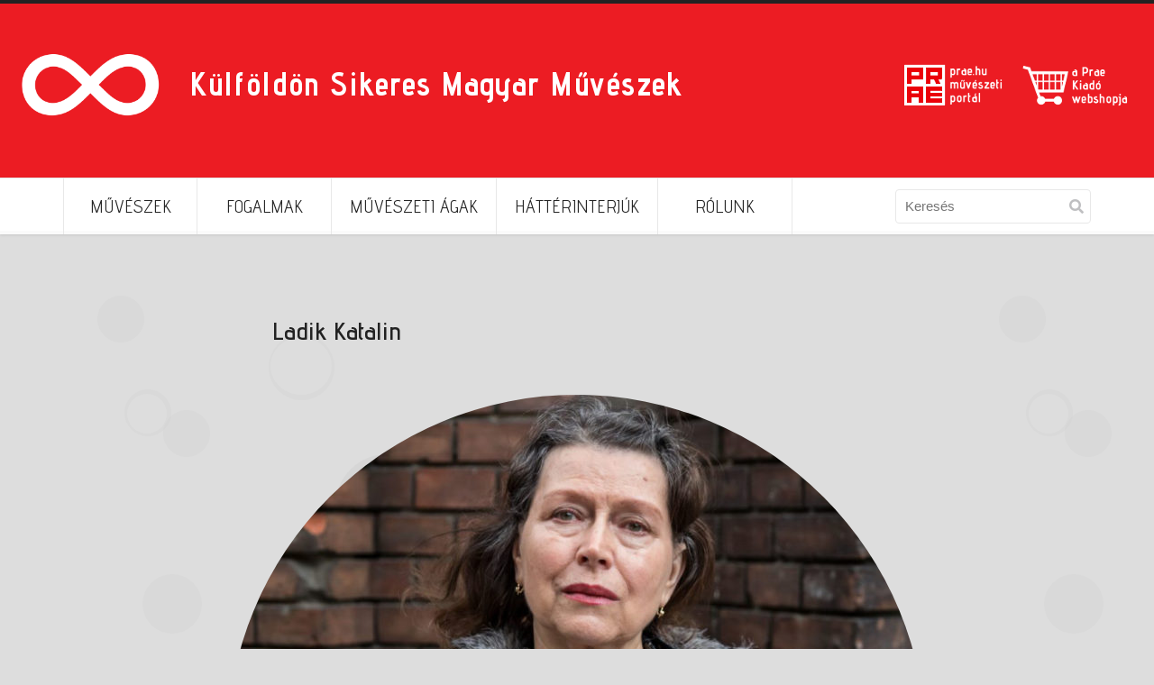

--- FILE ---
content_type: text/html; charset=UTF-8
request_url: https://ksmm.hu/muvesz/ladik-katalin/
body_size: 31633
content:
<!doctype html>
<html lang="hu">
<head>

	<!-- Google tag (gtag.js) -->
	<script async src="https://www.googletagmanager.com/gtag/js?id=G-80WKBFSK84"></script>
	<script>
	  window.dataLayer = window.dataLayer || [];
	  function gtag(){dataLayer.push(arguments);}
	  gtag('js', new Date());

	  gtag('config', 'G-80WKBFSK84');
	</script>

	<meta charset="UTF-8">
	<meta name="viewport" content="width=device-width, initial-scale=1, maximum-scale=1">
	<meta name='robots' content='index, follow, max-image-preview:large, max-snippet:-1, max-video-preview:-1' />
	<style>img:is([sizes="auto" i], [sizes^="auto," i]) { contain-intrinsic-size: 3000px 1500px }</style>
	
	<!-- This site is optimized with the Yoast SEO plugin v26.8 - https://yoast.com/product/yoast-seo-wordpress/ -->
	<title>Ladik Katalin - KÜLFÖLDÖN SIKERES MAGYAR MŰVÉSZEK</title>
	<link rel="canonical" href="https://ksmm.hu/muvesz/ladik-katalin/" />
	<meta property="og:locale" content="hu_HU" />
	<meta property="og:type" content="article" />
	<meta property="og:title" content="Ladik Katalin - KÜLFÖLDÖN SIKERES MAGYAR MŰVÉSZEK" />
	<meta property="og:description" content="DOLGOZNI KELL, MŰVELNI, AMIBEN ALKOTUNK Interjú Ladik Katalinnal irodalomról, színházról, női jelenlétről, földrajzi és történelmi helyzetekről Szerző: Falcsik Mari Ladik Katalin költő, performer, színésznő, versei mellett hangkölteményeket és vizuális verseket is alkot, előadóművész, kísérleti zeneművek és hangjátékok alkotója és vokális előadója, képzőművész. PRAE.HU: Mondhatom, hogy Ladik Katalin kétszer lett világhírű,[...]" />
	<meta property="og:url" content="https://ksmm.hu/muvesz/ladik-katalin/" />
	<meta property="og:site_name" content="KÜLFÖLDÖN SIKERES MAGYAR MŰVÉSZEK" />
	<meta property="article:modified_time" content="2020-10-31T14:09:52+00:00" />
	<meta property="og:image" content="https://ksmm.hu/wp-content/uploads/ladik_katalin_prae_ogm-2672site-1024x1021-1.jpg" />
	<meta property="og:image:width" content="1024" />
	<meta property="og:image:height" content="1024" />
	<meta property="og:image:type" content="image/jpeg" />
	<meta name="twitter:card" content="summary_large_image" />
	<meta name="twitter:label1" content="Becsült olvasási idő" />
	<meta name="twitter:data1" content="55 perc" />
	<script type="application/ld+json" class="yoast-schema-graph">{"@context":"https://schema.org","@graph":[{"@type":"WebPage","@id":"https://ksmm.hu/muvesz/ladik-katalin/","url":"https://ksmm.hu/muvesz/ladik-katalin/","name":"Ladik Katalin - KÜLFÖLDÖN SIKERES MAGYAR MŰVÉSZEK","isPartOf":{"@id":"https://ksmm.hu/#website"},"primaryImageOfPage":{"@id":"https://ksmm.hu/muvesz/ladik-katalin/#primaryimage"},"image":{"@id":"https://ksmm.hu/muvesz/ladik-katalin/#primaryimage"},"thumbnailUrl":"https://ksmm.hu/wp-content/uploads/ladik_katalin_prae_ogm-2672site-1024x1021-1.jpg","datePublished":"2020-08-24T08:04:29+00:00","dateModified":"2020-10-31T14:09:52+00:00","breadcrumb":{"@id":"https://ksmm.hu/muvesz/ladik-katalin/#breadcrumb"},"inLanguage":"hu","potentialAction":[{"@type":"ReadAction","target":["https://ksmm.hu/muvesz/ladik-katalin/"]}]},{"@type":"ImageObject","inLanguage":"hu","@id":"https://ksmm.hu/muvesz/ladik-katalin/#primaryimage","url":"https://ksmm.hu/wp-content/uploads/ladik_katalin_prae_ogm-2672site-1024x1021-1.jpg","contentUrl":"https://ksmm.hu/wp-content/uploads/ladik_katalin_prae_ogm-2672site-1024x1021-1.jpg","width":1024,"height":1024},{"@type":"BreadcrumbList","@id":"https://ksmm.hu/muvesz/ladik-katalin/#breadcrumb","itemListElement":[{"@type":"ListItem","position":1,"name":"Kezdőlap","item":"https://ksmm.hu/"},{"@type":"ListItem","position":2,"name":"Művészek","item":"https://ksmm.hu/muvesz/"},{"@type":"ListItem","position":3,"name":"Ladik Katalin"}]},{"@type":"WebSite","@id":"https://ksmm.hu/#website","url":"https://ksmm.hu/","name":"KÜLFÖLDÖN SIKERES MAGYAR MŰVÉSZEK","description":"","potentialAction":[{"@type":"SearchAction","target":{"@type":"EntryPoint","urlTemplate":"https://ksmm.hu/?s={search_term_string}"},"query-input":{"@type":"PropertyValueSpecification","valueRequired":true,"valueName":"search_term_string"}}],"inLanguage":"hu"}]}</script>
	<!-- / Yoast SEO plugin. -->


<link rel="alternate" type="application/rss+xml" title="KÜLFÖLDÖN SIKERES MAGYAR MŰVÉSZEK &raquo; hírcsatorna" href="https://ksmm.hu/feed/" />
<link rel="alternate" type="application/rss+xml" title="KÜLFÖLDÖN SIKERES MAGYAR MŰVÉSZEK &raquo; hozzászólás hírcsatorna" href="https://ksmm.hu/comments/feed/" />
<script type="text/javascript">
/* <![CDATA[ */
window._wpemojiSettings = {"baseUrl":"https:\/\/s.w.org\/images\/core\/emoji\/16.0.1\/72x72\/","ext":".png","svgUrl":"https:\/\/s.w.org\/images\/core\/emoji\/16.0.1\/svg\/","svgExt":".svg","source":{"concatemoji":"https:\/\/ksmm.hu\/wp-includes\/js\/wp-emoji-release.min.js?ver=6.8.3"}};
/*! This file is auto-generated */
!function(s,n){var o,i,e;function c(e){try{var t={supportTests:e,timestamp:(new Date).valueOf()};sessionStorage.setItem(o,JSON.stringify(t))}catch(e){}}function p(e,t,n){e.clearRect(0,0,e.canvas.width,e.canvas.height),e.fillText(t,0,0);var t=new Uint32Array(e.getImageData(0,0,e.canvas.width,e.canvas.height).data),a=(e.clearRect(0,0,e.canvas.width,e.canvas.height),e.fillText(n,0,0),new Uint32Array(e.getImageData(0,0,e.canvas.width,e.canvas.height).data));return t.every(function(e,t){return e===a[t]})}function u(e,t){e.clearRect(0,0,e.canvas.width,e.canvas.height),e.fillText(t,0,0);for(var n=e.getImageData(16,16,1,1),a=0;a<n.data.length;a++)if(0!==n.data[a])return!1;return!0}function f(e,t,n,a){switch(t){case"flag":return n(e,"\ud83c\udff3\ufe0f\u200d\u26a7\ufe0f","\ud83c\udff3\ufe0f\u200b\u26a7\ufe0f")?!1:!n(e,"\ud83c\udde8\ud83c\uddf6","\ud83c\udde8\u200b\ud83c\uddf6")&&!n(e,"\ud83c\udff4\udb40\udc67\udb40\udc62\udb40\udc65\udb40\udc6e\udb40\udc67\udb40\udc7f","\ud83c\udff4\u200b\udb40\udc67\u200b\udb40\udc62\u200b\udb40\udc65\u200b\udb40\udc6e\u200b\udb40\udc67\u200b\udb40\udc7f");case"emoji":return!a(e,"\ud83e\udedf")}return!1}function g(e,t,n,a){var r="undefined"!=typeof WorkerGlobalScope&&self instanceof WorkerGlobalScope?new OffscreenCanvas(300,150):s.createElement("canvas"),o=r.getContext("2d",{willReadFrequently:!0}),i=(o.textBaseline="top",o.font="600 32px Arial",{});return e.forEach(function(e){i[e]=t(o,e,n,a)}),i}function t(e){var t=s.createElement("script");t.src=e,t.defer=!0,s.head.appendChild(t)}"undefined"!=typeof Promise&&(o="wpEmojiSettingsSupports",i=["flag","emoji"],n.supports={everything:!0,everythingExceptFlag:!0},e=new Promise(function(e){s.addEventListener("DOMContentLoaded",e,{once:!0})}),new Promise(function(t){var n=function(){try{var e=JSON.parse(sessionStorage.getItem(o));if("object"==typeof e&&"number"==typeof e.timestamp&&(new Date).valueOf()<e.timestamp+604800&&"object"==typeof e.supportTests)return e.supportTests}catch(e){}return null}();if(!n){if("undefined"!=typeof Worker&&"undefined"!=typeof OffscreenCanvas&&"undefined"!=typeof URL&&URL.createObjectURL&&"undefined"!=typeof Blob)try{var e="postMessage("+g.toString()+"("+[JSON.stringify(i),f.toString(),p.toString(),u.toString()].join(",")+"));",a=new Blob([e],{type:"text/javascript"}),r=new Worker(URL.createObjectURL(a),{name:"wpTestEmojiSupports"});return void(r.onmessage=function(e){c(n=e.data),r.terminate(),t(n)})}catch(e){}c(n=g(i,f,p,u))}t(n)}).then(function(e){for(var t in e)n.supports[t]=e[t],n.supports.everything=n.supports.everything&&n.supports[t],"flag"!==t&&(n.supports.everythingExceptFlag=n.supports.everythingExceptFlag&&n.supports[t]);n.supports.everythingExceptFlag=n.supports.everythingExceptFlag&&!n.supports.flag,n.DOMReady=!1,n.readyCallback=function(){n.DOMReady=!0}}).then(function(){return e}).then(function(){var e;n.supports.everything||(n.readyCallback(),(e=n.source||{}).concatemoji?t(e.concatemoji):e.wpemoji&&e.twemoji&&(t(e.twemoji),t(e.wpemoji)))}))}((window,document),window._wpemojiSettings);
/* ]]> */
</script>
<style id='wp-emoji-styles-inline-css' type='text/css'>

	img.wp-smiley, img.emoji {
		display: inline !important;
		border: none !important;
		box-shadow: none !important;
		height: 1em !important;
		width: 1em !important;
		margin: 0 0.07em !important;
		vertical-align: -0.1em !important;
		background: none !important;
		padding: 0 !important;
	}
</style>
<link rel='stylesheet' id='wp-block-library-css' href='https://ksmm.hu/wp-includes/css/dist/block-library/style.min.css?ver=6.8.3' type='text/css' media='all' />
<style id='classic-theme-styles-inline-css' type='text/css'>
/*! This file is auto-generated */
.wp-block-button__link{color:#fff;background-color:#32373c;border-radius:9999px;box-shadow:none;text-decoration:none;padding:calc(.667em + 2px) calc(1.333em + 2px);font-size:1.125em}.wp-block-file__button{background:#32373c;color:#fff;text-decoration:none}
</style>
<style id='global-styles-inline-css' type='text/css'>
:root{--wp--preset--aspect-ratio--square: 1;--wp--preset--aspect-ratio--4-3: 4/3;--wp--preset--aspect-ratio--3-4: 3/4;--wp--preset--aspect-ratio--3-2: 3/2;--wp--preset--aspect-ratio--2-3: 2/3;--wp--preset--aspect-ratio--16-9: 16/9;--wp--preset--aspect-ratio--9-16: 9/16;--wp--preset--color--black: #000000;--wp--preset--color--cyan-bluish-gray: #abb8c3;--wp--preset--color--white: #ffffff;--wp--preset--color--pale-pink: #f78da7;--wp--preset--color--vivid-red: #cf2e2e;--wp--preset--color--luminous-vivid-orange: #ff6900;--wp--preset--color--luminous-vivid-amber: #fcb900;--wp--preset--color--light-green-cyan: #7bdcb5;--wp--preset--color--vivid-green-cyan: #00d084;--wp--preset--color--pale-cyan-blue: #8ed1fc;--wp--preset--color--vivid-cyan-blue: #0693e3;--wp--preset--color--vivid-purple: #9b51e0;--wp--preset--gradient--vivid-cyan-blue-to-vivid-purple: linear-gradient(135deg,rgba(6,147,227,1) 0%,rgb(155,81,224) 100%);--wp--preset--gradient--light-green-cyan-to-vivid-green-cyan: linear-gradient(135deg,rgb(122,220,180) 0%,rgb(0,208,130) 100%);--wp--preset--gradient--luminous-vivid-amber-to-luminous-vivid-orange: linear-gradient(135deg,rgba(252,185,0,1) 0%,rgba(255,105,0,1) 100%);--wp--preset--gradient--luminous-vivid-orange-to-vivid-red: linear-gradient(135deg,rgba(255,105,0,1) 0%,rgb(207,46,46) 100%);--wp--preset--gradient--very-light-gray-to-cyan-bluish-gray: linear-gradient(135deg,rgb(238,238,238) 0%,rgb(169,184,195) 100%);--wp--preset--gradient--cool-to-warm-spectrum: linear-gradient(135deg,rgb(74,234,220) 0%,rgb(151,120,209) 20%,rgb(207,42,186) 40%,rgb(238,44,130) 60%,rgb(251,105,98) 80%,rgb(254,248,76) 100%);--wp--preset--gradient--blush-light-purple: linear-gradient(135deg,rgb(255,206,236) 0%,rgb(152,150,240) 100%);--wp--preset--gradient--blush-bordeaux: linear-gradient(135deg,rgb(254,205,165) 0%,rgb(254,45,45) 50%,rgb(107,0,62) 100%);--wp--preset--gradient--luminous-dusk: linear-gradient(135deg,rgb(255,203,112) 0%,rgb(199,81,192) 50%,rgb(65,88,208) 100%);--wp--preset--gradient--pale-ocean: linear-gradient(135deg,rgb(255,245,203) 0%,rgb(182,227,212) 50%,rgb(51,167,181) 100%);--wp--preset--gradient--electric-grass: linear-gradient(135deg,rgb(202,248,128) 0%,rgb(113,206,126) 100%);--wp--preset--gradient--midnight: linear-gradient(135deg,rgb(2,3,129) 0%,rgb(40,116,252) 100%);--wp--preset--font-size--small: 13px;--wp--preset--font-size--medium: 20px;--wp--preset--font-size--large: 36px;--wp--preset--font-size--x-large: 42px;--wp--preset--spacing--20: 0.44rem;--wp--preset--spacing--30: 0.67rem;--wp--preset--spacing--40: 1rem;--wp--preset--spacing--50: 1.5rem;--wp--preset--spacing--60: 2.25rem;--wp--preset--spacing--70: 3.38rem;--wp--preset--spacing--80: 5.06rem;--wp--preset--shadow--natural: 6px 6px 9px rgba(0, 0, 0, 0.2);--wp--preset--shadow--deep: 12px 12px 50px rgba(0, 0, 0, 0.4);--wp--preset--shadow--sharp: 6px 6px 0px rgba(0, 0, 0, 0.2);--wp--preset--shadow--outlined: 6px 6px 0px -3px rgba(255, 255, 255, 1), 6px 6px rgba(0, 0, 0, 1);--wp--preset--shadow--crisp: 6px 6px 0px rgba(0, 0, 0, 1);}:where(.is-layout-flex){gap: 0.5em;}:where(.is-layout-grid){gap: 0.5em;}body .is-layout-flex{display: flex;}.is-layout-flex{flex-wrap: wrap;align-items: center;}.is-layout-flex > :is(*, div){margin: 0;}body .is-layout-grid{display: grid;}.is-layout-grid > :is(*, div){margin: 0;}:where(.wp-block-columns.is-layout-flex){gap: 2em;}:where(.wp-block-columns.is-layout-grid){gap: 2em;}:where(.wp-block-post-template.is-layout-flex){gap: 1.25em;}:where(.wp-block-post-template.is-layout-grid){gap: 1.25em;}.has-black-color{color: var(--wp--preset--color--black) !important;}.has-cyan-bluish-gray-color{color: var(--wp--preset--color--cyan-bluish-gray) !important;}.has-white-color{color: var(--wp--preset--color--white) !important;}.has-pale-pink-color{color: var(--wp--preset--color--pale-pink) !important;}.has-vivid-red-color{color: var(--wp--preset--color--vivid-red) !important;}.has-luminous-vivid-orange-color{color: var(--wp--preset--color--luminous-vivid-orange) !important;}.has-luminous-vivid-amber-color{color: var(--wp--preset--color--luminous-vivid-amber) !important;}.has-light-green-cyan-color{color: var(--wp--preset--color--light-green-cyan) !important;}.has-vivid-green-cyan-color{color: var(--wp--preset--color--vivid-green-cyan) !important;}.has-pale-cyan-blue-color{color: var(--wp--preset--color--pale-cyan-blue) !important;}.has-vivid-cyan-blue-color{color: var(--wp--preset--color--vivid-cyan-blue) !important;}.has-vivid-purple-color{color: var(--wp--preset--color--vivid-purple) !important;}.has-black-background-color{background-color: var(--wp--preset--color--black) !important;}.has-cyan-bluish-gray-background-color{background-color: var(--wp--preset--color--cyan-bluish-gray) !important;}.has-white-background-color{background-color: var(--wp--preset--color--white) !important;}.has-pale-pink-background-color{background-color: var(--wp--preset--color--pale-pink) !important;}.has-vivid-red-background-color{background-color: var(--wp--preset--color--vivid-red) !important;}.has-luminous-vivid-orange-background-color{background-color: var(--wp--preset--color--luminous-vivid-orange) !important;}.has-luminous-vivid-amber-background-color{background-color: var(--wp--preset--color--luminous-vivid-amber) !important;}.has-light-green-cyan-background-color{background-color: var(--wp--preset--color--light-green-cyan) !important;}.has-vivid-green-cyan-background-color{background-color: var(--wp--preset--color--vivid-green-cyan) !important;}.has-pale-cyan-blue-background-color{background-color: var(--wp--preset--color--pale-cyan-blue) !important;}.has-vivid-cyan-blue-background-color{background-color: var(--wp--preset--color--vivid-cyan-blue) !important;}.has-vivid-purple-background-color{background-color: var(--wp--preset--color--vivid-purple) !important;}.has-black-border-color{border-color: var(--wp--preset--color--black) !important;}.has-cyan-bluish-gray-border-color{border-color: var(--wp--preset--color--cyan-bluish-gray) !important;}.has-white-border-color{border-color: var(--wp--preset--color--white) !important;}.has-pale-pink-border-color{border-color: var(--wp--preset--color--pale-pink) !important;}.has-vivid-red-border-color{border-color: var(--wp--preset--color--vivid-red) !important;}.has-luminous-vivid-orange-border-color{border-color: var(--wp--preset--color--luminous-vivid-orange) !important;}.has-luminous-vivid-amber-border-color{border-color: var(--wp--preset--color--luminous-vivid-amber) !important;}.has-light-green-cyan-border-color{border-color: var(--wp--preset--color--light-green-cyan) !important;}.has-vivid-green-cyan-border-color{border-color: var(--wp--preset--color--vivid-green-cyan) !important;}.has-pale-cyan-blue-border-color{border-color: var(--wp--preset--color--pale-cyan-blue) !important;}.has-vivid-cyan-blue-border-color{border-color: var(--wp--preset--color--vivid-cyan-blue) !important;}.has-vivid-purple-border-color{border-color: var(--wp--preset--color--vivid-purple) !important;}.has-vivid-cyan-blue-to-vivid-purple-gradient-background{background: var(--wp--preset--gradient--vivid-cyan-blue-to-vivid-purple) !important;}.has-light-green-cyan-to-vivid-green-cyan-gradient-background{background: var(--wp--preset--gradient--light-green-cyan-to-vivid-green-cyan) !important;}.has-luminous-vivid-amber-to-luminous-vivid-orange-gradient-background{background: var(--wp--preset--gradient--luminous-vivid-amber-to-luminous-vivid-orange) !important;}.has-luminous-vivid-orange-to-vivid-red-gradient-background{background: var(--wp--preset--gradient--luminous-vivid-orange-to-vivid-red) !important;}.has-very-light-gray-to-cyan-bluish-gray-gradient-background{background: var(--wp--preset--gradient--very-light-gray-to-cyan-bluish-gray) !important;}.has-cool-to-warm-spectrum-gradient-background{background: var(--wp--preset--gradient--cool-to-warm-spectrum) !important;}.has-blush-light-purple-gradient-background{background: var(--wp--preset--gradient--blush-light-purple) !important;}.has-blush-bordeaux-gradient-background{background: var(--wp--preset--gradient--blush-bordeaux) !important;}.has-luminous-dusk-gradient-background{background: var(--wp--preset--gradient--luminous-dusk) !important;}.has-pale-ocean-gradient-background{background: var(--wp--preset--gradient--pale-ocean) !important;}.has-electric-grass-gradient-background{background: var(--wp--preset--gradient--electric-grass) !important;}.has-midnight-gradient-background{background: var(--wp--preset--gradient--midnight) !important;}.has-small-font-size{font-size: var(--wp--preset--font-size--small) !important;}.has-medium-font-size{font-size: var(--wp--preset--font-size--medium) !important;}.has-large-font-size{font-size: var(--wp--preset--font-size--large) !important;}.has-x-large-font-size{font-size: var(--wp--preset--font-size--x-large) !important;}
:where(.wp-block-post-template.is-layout-flex){gap: 1.25em;}:where(.wp-block-post-template.is-layout-grid){gap: 1.25em;}
:where(.wp-block-columns.is-layout-flex){gap: 2em;}:where(.wp-block-columns.is-layout-grid){gap: 2em;}
:root :where(.wp-block-pullquote){font-size: 1.5em;line-height: 1.6;}
</style>
<link rel='stylesheet' id='ci-google-font-css' href='//fonts.googleapis.com/css?family=Lato%3A400%2C700%2C400italic%7CPatua+One&#038;ver=6.8.3' type='text/css' media='all' />
<link rel='stylesheet' id='mmenu-css' href='https://ksmm.hu/wp-content/themes/pinfinity/css/mmenu.css?ver=3.1.2-' type='text/css' media='all' />
<link rel='stylesheet' id='font-awesome-5-css' href='https://ksmm.hu/wp-content/themes/pinfinity/assets/fontawesome/css/all.css?ver=3.1.2-' type='text/css' media='all' />
<link rel='stylesheet' id='magnific-popup-css' href='https://ksmm.hu/wp-content/themes/pinfinity/css/magnific.css?ver=3.1.2-' type='text/css' media='all' />
<link rel='stylesheet' id='ci-theme-common-css' href='https://ksmm.hu/wp-content/themes/pinfinity/common/css/global.css?ver=6.8.3' type='text/css' media='all' />
<link rel='stylesheet' id='ci-theme-style-parent-css' href='https://ksmm.hu/wp-content/themes/pinfinity/style.css?ver=3.1.2-' type='text/css' media='all' />
<link rel='stylesheet' id='ci-style-css' href='https://ksmm.hu/wp-content/themes/prae_ksmm/style.css?ver=3.1.2-' type='text/css' media='all' />
<style id='ci-style-inline-css' type='text/css'>
.imglogo img { width: 295px; max-width: 100%; }
</style>
<link rel='stylesheet' id='ci-color-scheme-css' href='https://ksmm.hu/wp-content/themes/pinfinity/colors/default.css?ver=3.1.2-' type='text/css' media='all' />
<script type="text/javascript" src="https://ksmm.hu/wp-includes/js/jquery/jquery.min.js?ver=3.7.1" id="jquery-core-js"></script>
<script type="text/javascript" src="https://ksmm.hu/wp-includes/js/jquery/jquery-migrate.min.js?ver=3.4.1" id="jquery-migrate-js"></script>
<link rel="https://api.w.org/" href="https://ksmm.hu/wp-json/" /><link rel="alternate" title="JSON" type="application/json" href="https://ksmm.hu/wp-json/wp/v2/muvesz/208" /><link rel="EditURI" type="application/rsd+xml" title="RSD" href="https://ksmm.hu/xmlrpc.php?rsd" />
<meta name="generator" content="WordPress 6.8.3" />
<link rel='shortlink' href='https://ksmm.hu/?p=208' />
<link rel="alternate" title="oEmbed (JSON)" type="application/json+oembed" href="https://ksmm.hu/wp-json/oembed/1.0/embed?url=https%3A%2F%2Fksmm.hu%2Fmuvesz%2Fladik-katalin%2F" />
<link rel="alternate" title="oEmbed (XML)" type="text/xml+oembed" href="https://ksmm.hu/wp-json/oembed/1.0/embed?url=https%3A%2F%2Fksmm.hu%2Fmuvesz%2Fladik-katalin%2F&#038;format=xml" />
<link rel="pingback" href="https://ksmm.hu/xmlrpc.php" /><link rel="icon" href="https://ksmm.hu/wp-content/uploads/cropped-ksmm_logo-32x32.png" sizes="32x32" />
<link rel="icon" href="https://ksmm.hu/wp-content/uploads/cropped-ksmm_logo-192x192.png" sizes="192x192" />
<link rel="apple-touch-icon" href="https://ksmm.hu/wp-content/uploads/cropped-ksmm_logo-180x180.png" />
<meta name="msapplication-TileImage" content="https://ksmm.hu/wp-content/uploads/cropped-ksmm_logo-270x270.png" />
  <!-- Global site tag (gtag.js) - Google Analytics -->
  <script async src="https://www.googletagmanager.com/gtag/js?id=UA-179951204-1"></script>
  <script>
    window.dataLayer = window.dataLayer || [];
    function gtag(){dataLayer.push(arguments);}
    gtag('js', new Date());

    gtag('config', 'UA-179951204-1');
  </script>
</head>

<body class="wp-singular muvesz-template-default single single-muvesz postid-208 wp-theme-pinfinity wp-child-theme-prae_ksmm ci-pinfinity ci-pinfinity-3-1-2 ci-scheme-default">

<div class="page-global-wrap">
	<header id="header">
		<div id="site-head">
			<div class="wrap group wheader">
				<div class="logo imglogo">
        					<p class="site-logo image"><a href="https://ksmm.hu/"><img src="https://ksmm.hu/wp-content/uploads/ksmm_logo.png" alt="KÜLFÖLDÖN SIKERES MAGYAR MŰVÉSZEK"  /></a></p>        					<p class="site-logo text"><a href="/">Külföldön Sikeres Magyar Művészek</a></p>
									</div>
        <div class="praelogo">
          <a target="_blank" href="https://prae.hu"><img alt="prae.hu művészeti portál" src="https://ksmm.hu/wp-content/themes/prae_ksmm/img/praelogo_small.png"></a>
          <a target="_blank" href="https://praekiado.hu"><img alt="Prae Kiadó honlapja" src="https://ksmm.hu/wp-content/themes/prae_ksmm/img/praekiado_small.png"></a>
        </div>
			</div> <!-- .wrap < #header -->
		</div> <!-- #site-head -->

		<div class="site-navigation nav-sticky">
			<div class="wrap group">
				<div class="site-navigation-wrap">
					<a href="#mobilemenu" class="mobile-nav-trigger">
						<i class="fas fa-bars"></i>
						Menu					</a>

					<nav class="site-navigation-nav">
						<ul id="navigation" class="group"><li id="menu-item-305" class="menu-item menu-item-type-custom menu-item-object-custom menu-item-home menu-item-305"><a href="https://ksmm.hu">Művészek</a></li>
<li id="menu-item-303" class="menu-item menu-item-type-post_type menu-item-object-page menu-item-303"><a href="https://ksmm.hu/fogalmak/">Fogalmak</a></li>
<li id="menu-item-390" class="menu-item menu-item-type-post_type menu-item-object-page menu-item-390"><a href="https://ksmm.hu/muveszeti-agak/">Művészeti ágak</a></li>
<li id="menu-item-410" class="menu-item menu-item-type-custom menu-item-object-custom menu-item-410"><a href="/hatterinterju/">Háttérinterjúk</a></li>
<li id="menu-item-400" class="menu-item menu-item-type-post_type menu-item-object-page menu-item-400"><a href="https://ksmm.hu/rolunk/">Rólunk</a></li>
</ul>					</nav>

											<div class="site-search">
							<form action="https://ksmm.hu/" class="searchform" method="get" role="search">
	<input size="27" type="text" value="" placeholder="Keresés" class="s" name="s">
	<button class="searchsubmit" type="submit">
		<i class="fas fa-search"></i>
	</button>
  <input type="hidden" name="post_type" value="muvesz" />
</form>
						</div>
									</div>
			</div>
		</div>

		<div id="mobilemenu"></div>
	</header>

	<section id="main">
		<div class="wrap group">


<div class="inner-container group centered">

	<div class="box-hold group">
					<article id="post-208" class="entry box format-standard post-208 muvesz type-muvesz status-publish has-post-thumbnail hentry muveszeti_ag-irodalom">

				<div class="entry-intro ">
					<h1 class="entry-title">Ladik Katalin</h1>
					<div class="entry-meta">
						Posted on 2020.08.24.					</div>

					<div class="single-heart-this">
						<a data-post-id="208" class="heart-this" href="#" title="Love this."><span class="heart-icon"><i class="fas fa-heart"></i></span><span class="heart-no">0</span></a>					</div>
				</div> <!-- .entry-intro -->

					<figure class="entry-image">
		<figure class="entry-image">
			<a href="https://ksmm.hu/wp-content/uploads/ladik_katalin_prae_ogm-2672site-1024x1021-1-1024x1024.jpg" class="thumb" rel="fancybox[208]" title="">
				<img src="https://ksmm.hu/wp-content/uploads/ladik_katalin_prae_ogm-2672site-1024x1021-1-775x775.jpg" class="attachment-ci_listing_thumb size-ci_listing_thumb wp-post-image" alt="" decoding="async" fetchpriority="high" srcset="https://ksmm.hu/wp-content/uploads/ladik_katalin_prae_ogm-2672site-1024x1021-1-775x775.jpg 775w, https://ksmm.hu/wp-content/uploads/ladik_katalin_prae_ogm-2672site-1024x1021-1-300x300.jpg 300w, https://ksmm.hu/wp-content/uploads/ladik_katalin_prae_ogm-2672site-1024x1021-1.jpg 1024w, https://ksmm.hu/wp-content/uploads/ladik_katalin_prae_ogm-2672site-1024x1021-1-150x150.jpg 150w, https://ksmm.hu/wp-content/uploads/ladik_katalin_prae_ogm-2672site-1024x1021-1-768x768.jpg 768w, https://ksmm.hu/wp-content/uploads/ladik_katalin_prae_ogm-2672site-1024x1021-1-100x100.jpg 100w" sizes="(max-width: 775px) 100vw, 775px" />			</a>
		</figure>
	</figure>

<div class="entry-content group">
	<div class="art-title"><strong>DOLGOZNI KELL, MŰVELNI, AMIBEN ALKOTUNK</strong></div>
<div class="art-subtitle"><strong>Interjú Ladik Katalinnal irodalomról, színházról, női jelenlétről, földrajzi és történelmi helyzetekről</strong></div>
<div></div>
<div>Szerző: Falcsik Mari</div>
<div></div>
<div>
<div class="art-lead clearfix"><strong>Ladik Katalin költő, performer, színésznő, versei mellett hangkölteményeket és vizuális verseket is alkot, előadóművész, kísérleti zeneművek és hangjátékok alkotója és vokális előadója, képzőművész.</strong></div>
<div class="art-text">
<div class="art-txt">
<p><strong>PRAE.HU: Mondhatom, hogy Ladik Katalin kétszer lett világhírű, és mint ilyen, egyedülálló a világon a külföldön sikeres magyar művészek között?</strong></p>
<p>Hogy érted ezt?</p>
<p><strong>PRAE.HU: Egyszer az akkori Jugoszlávia vajdasági művészeként a ’70-es években jutottál el a világismertségig, majd még egyszer a magyarországi karriered csúcsán, most, a Lennon-Ono díjjal…</strong></p>
<p>Én ezt nem így éltem meg, akkor sem, most sem. Egy alkotói folyamatot csináltam végig, függetlenül attól, hogy közben volt-e vándorlás, világjárás. Volt a világhelyzet, volt a hatása Jugoszláviában, és volt az alkotói helyzet. Nálam ezek a kölcsönhatások érvényesültek, és fogalmam sincs, hogy ez siker-e vagy sem. Nem a siker szóban gondolkoztam, hanem abban, hogy azt a kifejezésmódot, azt a formanyelvet, amit én műveltem akár írásban, akár képzőművészetben vagy hangköltészetben, azt az alkotói tartalmat hogyan sikerült megformálnom abban a környezetben, ahol hatottak rám a társadalmi körülmények, melyekre bennem és a munkáimban megnyilvánult a reakció. Ahogy rám hatott, azt magamon átszűrve megmutattam. De akkor ezzel egyáltalán nem fogadtak el. A ’60-as, ’70-es években én csak negatív kritikát kaptam, semmiképp nem volt az sikertörténet. Ma a kritikusok, művészettörténészek utólag, 30–50 év távolából sikeresnek mondják akkori tevékenységemet – most jutott el bizonyos közegbe, hogy az érték volt.. Itt elsősorban a költészetről beszélek, hiszen a performansz és a többi műfaj épp azért teljesedett ki nálam, mert annyi negatív kritikát kaptam a költészetemre. Úgy éreztem, a nyelvi határon túl is kell próbálkoznom, mert összeroppanok a költészetemet érő bírálatok terhe alatt.</p>
<p><strong>PRAE.HU: Van egy műfajod a nyelvbe zárva, és több másik, ami nincs bezárva. A külföld ezt elismerte, Ferlinghetti és a korszak többi kulcsfigurája boldogan fogadott.</strong></p>
<p>Képzeld el a helyzetemet: a ’70-es, ’80-as években Magyarországon az egyetemen elrettentő példaként tanítottak, hogy így nem szabad írni, ez nem művészet, magyar nyelvterületen az volt az ítélet, hogy szégyent hozok a magyar irodalomra. Ugyanakkor párhuzamosan Jugoszláviában, a szerbhorvát nyelvterületen értékelték és becsülték a szerbre lefordított költészetemet. Számomra a „világsikert” – bár a siker szót változatlanul nem használnám –, az ismertséget a vizuális és hangköltészet, illetve a performansz hozta. Azok a műfajok, noha azokban is használom a magyar nyelvet, nincsenek igazán a nyelvhez kötve. Ezek hoztak össze Ferlinghettivel és a többi jelentős költővel. Tehát egyszerre éltem át a rettenetes fejbeverést a magyar kultúrában és az elismerést a világban.</p>
<p><strong>PRAE.HU: Tudj róla, hogy akkoriban az egyetemisták között úgy is neveztek: Ady Katalin – a költőnő, aki mer annyira pimasz lenni, hogy az egyetemen is kárhoztatják…</strong></p>
<p>Ez csak megerősíti az előbbieket, hogy a hivatalos kánon miatt nem publikáltak. Szerencsére – hogy ne omoljak össze lelkileg – már a ’60-as évek végén volt annyi visszajelzés Magyarországról, hogy egy nagyon szűk réteghez eljutottak a verseim (ide csak a versek juthattak el, a hangköltészet nem, a folyóiratokba, kötetekbe az nem fért bele). Akiknek tetszett, mélyrétegek voltak: underground, peremművészek, az akkori avantgárd, a három T korában nemhogy tűrt, sokkal inkább tiltott rétegek. Ez a visszajelzés sokat jelentett nekem, eszerint eljutottak a verseim azokhoz, akik értékelték az őszinteségemet. Nem mondok bátorságot: őszinteség. Az őszinteség nagyon egyszerű dolog.</p>
<p><strong>PRAE.HU: Új volt a látásmódod is, és a személyesség teljes hiánya, mármint a XX. századi addigi értelemben vett személyesség.</strong></p>
<p>A személyességet rávetítettem a tárgyakra, a természeti lényekre, időjárásra, magára a természetre, de leginkább a tárgyakra. Nálam a tárgyaknak jellemük van, életük, személyiségük. Ilyen értelemben felismerhető volt a személyem, bár nem úgy voltam alanyi költő, mint addig volt szokás, igaz, írtam úgy is, mintha alanyi költő volnék.</p>
<p><strong>PRAE.HU: Mely mozzanatokban mutathatsz rá életed nagy fordulópontjaira?</strong></p>
<p>Volt egy szinte láthatatlan, de nagyon jelentős fordulópont: Húszévesen döntenem kellett, hogy a végzettségemnek megfelelően gazdasági hivatalnok maradok, és továbbra is csak hobbiművész leszek, vagy otthagyom a biztonságot nyújtó polgári foglalkozást, és átvedlek kiskeresetű művésszé. Tizennyolc éves koromtól állandó munkaviszonyban dolgoztam, mindig kellett az anyagi biztonság, kötelezettségeim voltak, gyermekem lett, családom. Nem élhettem bohém művészként, nem is vállaltam azt a létformát. Úgy éreztem, akként elpazarolnám az életem, nekem kellett bizonyos rend, amiben élek. Tudtam, hogy kell a fegyelem, ha valóban alkotóművész akarok lenni, azt a kevés életenergiát okosan kell beosztani. Művészetből ugye megélni nem lehet, a számlákat muszáj fizetni, ahhoz pedig állandó munkaviszony kell, hogy a másik szabadságomat megvásároljam a fizető munkahellyel. Mindig volt kettő-három munkahelyem.</p>
<p><strong>PRAE.HU: Miben állt akkor a fordulat?</strong></p>
<p>Abban, hogy húszévesen eldöntöttem, olyan foglalkozást választok, ami közelebb áll az alkotáshoz. Ez lett a színészet. De hogy az milyen ellentétben áll az írással, a szabadsággal! Még rosszabb, mint egy hivatalnoki állás, szellemileg és módszerében is ellentéte az írásnak. Egy színésznek le kell mondania az egyéniségéről, nem lehet írni, ha színész vagy, mindent ki kell oltanod magadból. Míg hivatalnok vagy, az agyad még járhat másképp, meg az egyéniségedről sem kell lemondani, de színészként igen.</p>
<p><strong>PRAE.HU: A színház mellett tehát nem tudott másképp járni az agyad?</strong></p>
<p>Egyszerűen skizofrén helyzetben éltem egész életemben, ami ilyen értelemben tanulságos is volt, csak színészként épp nem tudtam írni. Amikor hivatalnok voltam, még tudtam írni, viszont azt meg nem akartam tovább csinálni.</p>
<p><strong>PRAE.HU: Nekem ez nem egyértelmű. Hisz ha hivatalnok vagy, előbb-utóbb sivatagagyad lesz, nem fogsz tudni írni, ez nyilvánvaló – de ha színésznő vagy, miért nem?</strong></p>
<p>Nono, hát Kafka?</p>
<p><strong>PRAE.HU: Tényleg. Nos, jó, a színész nem ír, de belelát más mélységekbe, melyek aztán, ha ír, később megnyilvánulnak az írásaiban.</strong></p>
<p>Emellett a színészet a jellemek megjelenítésének is jót tesz: az írásban is úgymond szerepeket játszottam, és különböző helyzetekből írtam a verseket.</p>
<p><strong>PRAE.HU: Addigra rengeteg hangot tudtál már belülről.</strong></p>
<p>Igen, akár férfihangon írtam, akár egy angyal vagy egy állat szemszögéből tudtam írni. Szerb nyelven <em>Erogen Zoon</em> címen jelent meg kötetem, magyarul pedig kijött a <em>Fűketrec</em>, ezekben kimondottan bestiáriumszerű dolgot írtam meg. A szerepjátszás közel állt hozzám, még ha egy időben nem is lehetett a kettőt, színészetet és írást művelni.</p>
<p><strong>PRAE.HU: Szétvető, de kettős beavatás.</strong></p>
<p>Amiket a performanszban össze tudok fogni. Ez a sajátos megnyilvánulás lehet az egyesülése a műfajaimnak, az arcaimnak, személyiségeimnek. A performanszban összevonom önmagam lényeit, abban benne van az állatember, a nőstényférfi, a hímnő – ezért kell nekem a performansz. Hagyományos színházban ezt nem tudtam volna megvalósítani.</p>
<p><strong>PRAE.HU: A színházban eszerint nemcsak a pénzt kerested, továbbvitted az igazi hasznát.</strong></p>
<p>És azt is tudtam hasznosítani, ami a színpadi élet, a színművészet lényege: a hatást. Hatni és megérezni a pillanatnyi hatást. Ha ezt a színházból hoztam a performanszba, örülök neki, hogy ennyi hasznom lett belőle.</p>
<p><strong>PRAE.HU: Ahogy azt is onnan hozhatod, hogy meztelennek lenni nem lemeztelenedés.</strong></p>
<p>Ez volt tehát az első lökés, eldöntöttem, hogy a színészi foglalkozás mellett tudnék alkotóként kibontakozni. Ez volt az első komoly döntésem, a ’60-as évek elején. A második lépés érdekes módon nem tőlem függött, 1976-ban megjelent tisztán hangköltészeti lemezem, a <em>Phonopoetica</em>.</p>
<p><strong>PRAE.HU: Kérlek, térjünk még vissza a színészetre, milyen hatása volt a magánéletedre?</strong></p>
<p>Van az az elvárás a színésznőtől, hogy megalázható legyen, hogy összetörhessék a jellemét, megsemmisíthessék a személyiségét. Akkor divat volt ez a rendezői elv: megtörni a színészt. Ez persze ma is van. Az egyéniség, aki voltam, belement ebbe a játékba, ebbe a piaci vásárba, hogy odaadom az egyéniségemet a szerepért. Hagyom magam összetörni, megalázni, hogy végül is létrejöjjön a produkció, megszülessen a szerep. Nemcsak én, minden színész végigmegy ezen. És utána szedjem össze magam, tudjam, hogy mégsem vagyok senki, mégis van egyéniségem. Ez a megalázottság az egyik dolog. A másik, hogy mi úgymond nyilvános nők vagyunk. Nekem ezt kimondta egy híres, országos elismertségű színésznő, Marija Crnobori Jugoszláviában: mi „javna žena” vagyunk – ez pontosan azt jelenti, „nyilvános nő”. Valójában azt, hogy bárki odanyúlhat hozzá, elérhető, közszemlére tett nő.</p>
<p><strong>PRAE.HU: Igen, mint régebben mondták, a színházban ragyogó dívát csak egy sarok választja el a prostituálttól…</strong></p>
<p>Én pedig nemcsak a foglalkozásom miatt lettem megalázva, színésznőként, hanem azért is, mert elvált nő voltam már akkor, sőt, elvált nő gyerekkel. Ez már eleve megalázó helyzet, ha még eltartott nő lennék, akkor legalább kurva lennék, ami egy fix státusz, de micsoda dolog az, hogy egy nő eltartja magát meg a gyerekét, és önálló akar lenni? Az ilyen nő aztán tényleg sebezhető. És az voltam, sebezhető. De hát ez is egy tapasztalat.</p>
<p><strong>PRAE.HU: A költészetben nem kell lemenni kutyába, abban szerinted nincs benne a közvetlen személyiség-megszüntetés?</strong></p>
<p>Lehet, sőt, másfajta véglet van a költészetben, legalábbis az én esetemben. Úgy érzem, a versekben én önkéntesen tárulkozom ki és válok sebezhetővé, míg a színházban kényszerítenek erre. Ott – persze elvállaltan, előzetes beleegyezésemmel – külső kényszerűségből vesztem el magam, míg a költészetben senki nem kényszerít rá, hogy őszinte legyek, hogy kinyissam a blúzom azzal, hogy „ide lőjetek”. Itt önmagamtól tárok fel olyan sebezhető pontokat, amelyeket színésznőként talán el is tudtam rejteni a szerepekben.</p>
<p><strong>PRAE.HU: Értem, ennek tehát az önkéntesség a lényege. Eszerint van láncolat a színház,a performansz és a költészet között?</strong></p>
<p>Érdekes módon a performanszban mindkét tapasztalatot ötvözöm, ebben gyakran használok jelmezt, álarcot, eszközt, kelléket, ami kis védelmet ad. Ez a színházi tapasztalatból jön: a színész mindig keres valamit, cigarettát, széket, zsebkendőt, valami fogódzót. A performanszaimban pedig nem csupán ilyen értelemben biztos pontok ezek, hanem társak is egyúttal, partnerek. És szimbólumok, hiszen magam választom a jelmezt, én készítem a kelléket, tehát olyan dialógusom van azzal a kellékkel-jelmezzel-díszlettel, amit magam találok ki, hogy egyúttal kifejezze a költői mondanivalómat is. A segítségükkel alakítom a szerepemet is, mikor dialógust folytatok velük, önmagammal beszélgetek, ha egy esernyőhöz beszélek, miközben használom azt az esernyőt. Ilyenkor színész is és költő is vagyok. Életre keltem az esernyőt vagy azt a nylon-fóliát, széket. Csak a performanszban tudom egyesíteni a költői mondanivalót a színjátékkal, a költőt és a színésznőt. Az is színházi örökség, hogy ebben a színek, a fény nagyon fontosak.</p>
<p><strong>PRAE.HU: Térjünk vissza a korábban említett újabb fordulópontoz, a fónikus előadáshoz. Nyilvánvaló a rokonság költészet és fónikus performansz között. A színház és líra viszonyában lehet, hogy a fónikus performansz a tökéletes mixtúra?</strong></p>
<p>Még hadd hangsúlyozzam, hogy nemcsak a tárgyak, a színek is fontos szerepet játszanak a verseimben is. És persze, a hang. Hogyan lehet a versben kifejezni a hangot meg a ritmust? Nyilván tördeléssel, verslábakkal.</p>
<p><strong>PRAE.HU: Igen, amikkel tulajdonképpen hangzást eszkábálunk.</strong></p>
<p>Próbáljuk hangjelekkel is, például a magánhangzókkal, legyen a példa Rimbaud-nak a <em>Magánhangzók szonettje</em>. Nemsokára utána ott voltak a dadaisták és a futuristák, és megcsinálták azt, amiről én csak később tudtam meg, hogy lehet csinálni. Onnantól kezdve bennem is motoszkált, már akkor, amikor még csak olvasnivaló lineáris verseket írtam, hogy a hangot, például azt, hogy „jaaj”, valahogy beletegyem. A tördelésben lehet érzékeltetni a ritmust, például rövid sorokkal. Az ember költőként azért meg tudja oldani az írott verseknél is, hogy valamiféle hangzást, hangvételt, szaggatottságot jelezzen. A csöndet például már tudjuk jelezni. Még mielőtt magam belekezdtem volna, de szinte egy időben, azzal jöttem rá, a XX. századi izmusoknál – itt elsősorban a dadaista, futurista versekre gondolok –, hogy azoknak az előadása is a népi rítusok, bölcsődalok, siratók hangzására alapoz. Rájöttem, mintegy megvilágosodva, hogy én ezt a kettőt egyesíthetem, ötvözhetem, hiszen a rítusok máig léteznek a kultúránkban, a magyarban is, a szlávban is.</p>
<p><strong>PRAE.HU: Mintha erre koronként rájönnénk, például a beat költészetben ott az afrikai ősi rigmus. A művészetben, ahol a világ egy nyelvet beszél, mindig előjön ez a legősibb réteg. De mitől ismerős ez annak, aki a világ másik végén él? Lehet, hogy ez közös kulcs.</strong></p>
<p>Szerintem itt az archetípusokról van szó, ezek valószínűleg közös gyökerűek, tehát az énekszerűen hangzó szöveg, a mormolás, a mantra alighanem a világ minden táján jelen van. Akkor ezt gondoltam, de még nem volt internet, hogy megtudjam, a világ másik táján mi zajlik. Hanem amikor bekerültem a világ körforgásába, rájöttem, hogy az, amit én gondoltam, hogy a gyökerekből, a népi kultúrából kell meríteni, az a világon mindenütt jelen van. Én a balkán multikulturális közeget ismertem, ebből származom. Ebben benne van a magyar is.</p>
<p><strong>PRAE.HU: A Balkánon még mindig föllelhetők Homérosz ük-ükunokái, a rapszódoszok kései utódjai.</strong></p>
<p>Ott éltem, aránylag jól ismerem a szláv szóbeli költészeti hagyományokat.</p>
<p><strong>PRAE.HU: Meddig éltél ott?</strong></p>
<p>Ötvenéves koromig. Eszembe se jutott, hogy máshova menjek, máshol éljek, Amerikában sem. Nem, én ott akartam élni a gyökereimhez közel, ahonnan merítettem. Úgy éreztem, ami be is bizonyosodott, hogy csak akkor vagyok autentikus és érdekes a világ számára, ha azt mutatom fel, amit idáig is: a sajátomat, amiről azt gondolom, hogy az vagyok én. Miért akarjak én beatnik költő lenni, mikor nem abban a közegben élek, nem a fogyasztói társadalom ellen tiltakozom. Elmentem Amerikába, mert hívtak, de az nem az én világom. Tudtam, nekem közel kell maradni a magyar és a balkáni nyelvek hangjához, amelyeket állandóan hallgattam, hogy ennek a zeneisége, ez a kultúra ihlessen. Itt annyi tehetség, annyi energia, annyi eredetiség van.</p>
<p><strong>PRAE.HU: Jönnek onnan is ide, ezt a mélységet keresni.</strong></p>
<p>Itt visszatérek életem második nagy fordulópontjához: amikor megjelent a hangköltészeti lemezem ’76-ban. ’77-ben kikerült Európába, Nyugatra, rögtön kaptam meghívásokat. Először Amszterdamba egy nemzetközi hang- és vizuális költészeti fesztiválra.</p>
<p><strong>PRAE.HU: És akkor kiderült, hogy ezek a műfajok léteznek.</strong></p>
<p>Igen, és tényleg a legjelentősebbek között léptem fel attól kezdve. ’77-ben harmincöt éves voltam. A legnagyobb klasszikusok közé kerültem, sokan közülük már nincsenek az élők sorában. Érdekes módon rám éreztek, felemeltek maguk közé, mint egy csodabogarat. Mert ők már technikával dolgoztak, elektronikus stúdiókban, én meg csak odaálltam a saját hangommal, egy szál mikrofonnal. Vittem a kis tablofont, Király Ernő kütyüjét, a maga csinálta hangszert, mert az hordozható volt, és úgy szólt, mint egy szintetizátor. Nagyon jó, hogy ezt a majdnem népi, vagyis tényleg nagyon egyszerű szerkezetű hangszert vittem, ezt a szinte játékhangszert, és nem a citrafont, ami preparált citerákból áll. A tablofon rendkívül érdekesen hangzott, és hozzá az, amit a hangommal műveltem – nekik ez csoda volt. Én meg nem is tudtam volna versenyezni a stúdió-hangfelvételekkel. Ezzel elkezdődött a nemzetközi meghívások sora, a ranglistán rögtön az elsők közé vettek be, vizuális és hangköltőként is.</p>
<p><strong>PRAE.HU: Ekkor kerültél ki először a világba? A beatköltők neve miatt sokan korábbi időpontra teszik.</strong></p>
<p>Igen, ekkor. 1977-ben.</p>
<p><strong>PRAE.HU: Onnantól ez a vonal folyamatosnak mondható, akkor is, ha látszik, akkor is, ha nem?</strong></p>
<p>Igen.</p>
<p><strong>PRAE.HU: Magyarország nem hozta a híreket róla, talán ezért tűnik innen nézve két csúcsnak a pályád két láthatóbb nemzetközi elismerése.</strong></p>
<p>’77-től állandóan, azaz gyakran jelen voltam külföldön, főleg kiállításokkal.</p>
<p><strong>PRAE.HU: Magyarország erről legközelebb akkor értesült, mikor a Lennon-Ono -díj híre végre átütötte az ő falát is.</strong></p>
<p>És van még egy harmadik „csúcs” is, a harmadik fontos momentum az életemben, egy élményszerű, döntő befolyás, amin én is meglepődtem. Összegezzük: az első döntés az enyém volt, a színészet. A második, a lemezem, szinte véletlen volt: meg kellett csinálni egy munkát, a hanglemezt, aminek nagyon nagy hatása lett a világban, és azóta is tart. És a harmadik, ami nem az én érdemem: megszületett az internet. Ez hatott úgy, hogy „újra felfedezzenek”. Felkerültek a munkáim a világhálóra, nem én tettem fel őket, hanem azok, akik értékeltek, mondjuk úgy, az olvasótáborom. Addig a könyveim kis, ötszázas példányszámban jelentek meg: inkább mítosz volt, hogy micsoda verseim vannak, hisz amíg meg nem jelentek az interneten, addig csak azok emlékezhettek rájuk, akik annak idején megvették a köteteimet.</p>
<p><strong>PRAE.HU: Hiánycikk voltál, kifejezett irányú érdeklődés kellett hozzád, de mégis, mindig terjedtél valamilyen módon.</strong></p>
<p>Igen, átgépelve, tudok róla. Aztán jött ez a rajtam kívülálló fordulat, hogy feltalálták az internetet, és bárki felrakhatta a szövegeimet, bárki olvashatta, letölthette az OSzK online bázisáról. Ez vezetett az újrafelfedezésemhez, a költészetem felfedezéséhez. Aztán megjelentek a performanszaim és más előadásaim videón a youtube-on.</p>
<p><strong>PRAE.HU: Az <em>Új Symposion</em> is felkerült lapról lapra.</strong></p>
<p>Igen, digitalizálták a folyóiratokat. Nem a díjaktól, hanem a nettől lettem olvasottabb. De a fordítás problémája mindmáig ugyanaz, a verseket más nyelvre fordítani, ez nagyon nehéz kérdés.</p>
<p><strong>PRAE.HU: Valószínűleg a költőnek az lesz ebben az igazi útja, hogy megtalálja a maga költő fordítóját. A nemzetközi ismertségben van egy földrajzi szempont is: fontos-e, melyik országban él a művész?</strong></p>
<p>Igen, nagyon fontos, meghatározó.</p>
<p><strong>PRAE.HU: Jugoszlávia világútlevelet osztott. Számított a karrieredben, hogy nyitott határú országban éltél?</strong></p>
<p>Nekem ehhez nem volt viszonyítási alapom. Olyan országba születtem, amilyenbe, fogalmam se volt, mi a helyzet Magyarországon vagy másutt. A ’60-as években felnyíló szemű fiatalként tudatosult bennem, hogy van, ahonnan nem nagyon lehet kijönni. Ilyen volt Magyarország is, de én nem tudtam elképzelni, milyen lehet az – míg először el nem utaztam külföldre huszonnégy évesen, a ’60-as évek közepén, Magyarországra, Budapestre. Családi látogatás volt. Szóval én se nagyon utaztam. De nem tudtam, milyen érzés bezárva lenni, nem is gondoltam rá. Én se mehettem, kötve voltam, a munka, a gyermekem – hiába voltak a lehetőségek, a magánéleti és anyagi dolgok miatt nem élhettem velük.</p>
<p><strong>PRAE.HU: Eszerint nemcsak a határokat lehet lezárni az ember előtt, be lehet zárni a körülményekkel, kötelezettségeivel is. Ott volt a világútlevél, és nem lett a világismertség eszköze.</strong></p>
<p>A ’60-as évek közepén voltam először Magyarországon, másodszor pedig ’68-ban. Akkor született a következő sorsszerű döntésem. Amikor meghívást kaptam – mert akkor már meghívást kaptam, nem családi látogatás volt –, hogy vegyek részt egy happeningen, a magánéletemben választási helyzet elé állítottak: vagy válással végződik a házasságom emiatt, hogy elutazom, és ezzel a művészlét mellett döntök egészen, vagy pedig maradok, és megőrzöm a családot.</p>
<p><strong>PRAE.HU: Mondta ezt egy művész férj…</strong></p>
<p>Igen. Választanom kellett, vagy-vagy. ’68-ról van szó, itt a lehetőség, hogy tényleg szabad művész legyek, vagy maradjak csak félig szabad művész. Ez tűzpróba volt. Már a második ilyen helyzet volt, ami elé férfi állított, hogy vagy ő, vagy a művészet – itt viszont már vagy a házasság, a család, vagy annak elvesztése volt a tét. Nagyon sérelmes volt, hogy a férjem megtilthatja nekem ezt az utazást, micsoda megalázás, miért nem pártolja inkább. Ez volt az a pillanat, mikor végleg döntenem kellett. Döntöttem – a művészet mellett. És akkor ismertem meg az akkori magyarországi undergroundot, tényleg a föld alatti művészetet és művészeket, és éreztem, hogy nem vagyok egyedül a világban.</p>
<p><strong>PRAE.HU: Ide kellett jönnöd, hogy találkozz személyesen azokkal, akik értékelnek.</strong></p>
<p>Igen, és akkor tudtam meg, hogy másolják, gépelik, sokszorosítják a verseimet.</p>
<p><strong>PRAE.HU: Fontos év ez a ’68. Bevonul Prágába a magyar hadsereg, de közben hála Istennek létezik az az underground, ami mást csinál. Ez a legjobb hír. Ez az egyik kulcs, a másik, hogy előjött a nő.</strong></p>
<p>Kezdődött az emancipáció, a feminizmus, a női egyenjogúság, a szexuális forradalom…</p>
<p><strong>PRAE.HU: Van itt egy nő, aki világhíres lehet, de a férje nem akarja elengedni a világba. Ez a szituáció nem fordulhat elő a férfival.</strong></p>
<p>Képzeld, micsoda döntés volt az, szörnyű, micsoda következményei voltak.  Tehát ez is egy momentum volt.</p>
<p><strong>PRAE.HU: Nóra szerepe…</strong></p>
<p>Én vittem magammal a gyermekemet.</p>
<p>&nbsp;</p>
<p><strong>PRAE.HU: Úgy látszik, a nőknek a görög tragédia szintjén kell meghozniuk a döntéseiket az alkotóművészet pártján. Nem a világhír pártján, hanem a legszimplább, a láthatatlan művészeti tevékenységük pátján.</strong></p>
<p>És nagy fájdalmam az, hogy a következő házasságomban szerettem volna még egy gyereket, de nem lehetett. Az első gyermekemet magam neveltem fel, tudtam, hogy ezt a terhet anyagilag sem, szervezésileg sem bírom megoldani, nincs kire hagyni a gyereket stb. És legnagyobb szomorúságomra a második férjem nem akart gyereket.</p>
<p><strong>PRAE.HU: Pedig akkor és abban a házasságban már elismert művész voltál. Lám, világhírről beszélünk, és közben arról, hogy az egyik férfi nem enged ki a köréből, a másik meg azt mondja, most el vagy ismerve művészként, de gyereked tőlem nem lesz, legyen elég a művészet.</strong></p>
<p>Én vállaltam volna, tudom, mi az, szülni, gyereket nevelni, de tudtam, hogy ahhoz apa is kell, tudtam, hogy most már egyedül nem menne. Kell legyen apja is a gyereknek. Nagyon nagy fájdalom volt ez a megtagadás a számomra.</p>
<p><strong>PRAE.HU: Köszönöm, hogy ezt is elmondtad.</strong></p>
<p>Ezt még nem mondtam el soha.</p>
<p><strong>PRAE.HU: Maradt tehát a művészet: milyen hatást akarsz elérni a verssel, és, ami nálad nagy kérdés, milyet az előadás jellegű alkotásokkal? Ott igen közvetlenül jön át minden, a performansz nagyon direkt műfaj. Ott már nem az a kérdés, akarsz-e hatni, nyilván, hogy akarsz, hanem hogy <em>mi</em> az a hatás, amit el akarsz érni. Fölébresztés, döbbenet? Csak átélés?</strong></p>
<p>A performanszban a kíváncsiság hajt, magam is kíváncsi vagyok, milyen hatást vált ki. Amit érzékelek, és amiről tudom, hogy jó visszajelzés: a döbbenet, a csend, a nagy figyelem. Tehát, ha ezt a hatást elérem, akkor tudom, hogy elértem valamit, de hogy egyénenként mit, azt én nem tudom, legfeljebb ha visszakérdezem.</p>
<p><strong>PRAE.HU: Te a kérdőjelet teszed fel már az előadásoddal is, vajon mit csinálok, mutassátok, és a kérdőjelet kapod válaszul is. Tehát akkor vagy boldog, ha a kérdőjel megfogant bennük?</strong></p>
<p>Így van. Én magamban teszem fel a kérdőjelet, a mondanivalót kisugárzom, elmondom vagy eljátszom, tehát megtörténik a performansz, és akkor megkapom a választ a kérdésemre, hogy hatottam-e. Hogy miképp, azt nem tudom, csak azt tudom, hogy hatottam, ha érzem a feszültséget, a döbbenetet, vagy egyszerűen csak a nagyon erős figyelmet és elmélyültséget. És utólag vagy megtudom, miképp hatottam, vagy nem. Úgy gondolom, olyan sok szimbólummal, jelrendszerrel dolgozom, hogy a hatás mikéntje attól függ, kihez mi jut el ebből. Azt tudom, hogy egy-egy szimbólumból körülbelül mit érthetnek meg, vagy érzületileg hogyan hathat rájuk, de pontosan nem tudom, hogy abból mit vesznek fel.</p>
<p><strong>PRAE.HU: Legyünk konkrétak, itt van a göteborgi előadás.</strong></p>
<p>A <em>Transit Zoon</em>ra gondolsz?</p>
<p><strong>PRAE.HU: Igen. A <em>Transit Zoon</em>banegy aktualitás (a menekültek elé felhúzott kerítések) erős, direkt, jellegzetes jelképrendszerével dolgoztál. Mit lát a néző, és mit akartál te, mit tettél le, csak a máról beszéltél? Ezt az egyet lefejtenéd héjról héjra? Mit jelentett a hang, és mit a kerítés látványa?</strong></p>
<p>Van egy belső monológom, míg a performansz zajlik. Kezdődik a cím választásánál: <em>Transit Zoon</em>, nem <em>zone</em>, hanem <em>zoon</em>. Van egy drótkerítés, egy nyúl- vagy tyúkketrec, ami szimbolikus: nem véletlen, hogy állatkerítés. Távolról se akartam azt, amit ezek használnak, azt a szögesdrót-kerítést, hisz arról szól a performansz, hogy az ember, ha el van zárva, akár fizikai, akár szellemi vagy érzelmi korlátok közé – hisz mindeddig is a szabadságról és a tilalmakról beszéltünk –, akkor állattá lesz. Ezt jelzi a szimbólumrendszer. És a helyzet helyszíne, a senki földje. Emberként zárnak el, de a zártságtól, és mert a senki földjén vagyok elzárva, lassan elvesztem emberi méltóságomat, mivoltomat, önbecsülésemet, és állattá válok. Szegény állat! Mert a szegény állatot a maga helyzetében nem becsülöm le.</p>
<p><strong>PRAE.HU: Állattá, sőt <em>elzárt</em> állattá válik.</strong></p>
<p>Olyan értelemben állattá, hogy elállatiasodik, tudjuk, mit jelent ez, a senki földjén meg van fosztva emberi önazonosságától, nincs kötődése, mert elvették tőle, nem ő dobta el. Nekem ebben az aktualitásban ez a legszörnyűbb: emberek a senki földjén. Ez látszólag nem rólam szól, de mégis rólam szól, mert én is a senki földjén voltam, vagyok, mióta az országom kicsúszott alólam, megsemmisült. Nekem volt egy hazám – mert nekem Jugoszlávia az volt.</p>
<p><strong>PRAE.HU: Érdekes módon akkor is hazád volt, ha ennyire szörnyen-gyönyörűen összetetten.</strong></p>
<p>Igen, alólam eltűnt Jugoszlávia, elvették tőlem, nem én mentem ki, hanem az szűnt meg. Azonkívül a senki földjén éreztem magam egész alkotói pályámon: azok a műfajok, amikkel én foglalkozom, függetlenül attól, hogy megvan a nevük – performansz, vizuális, fónikus költészet –, akkor is a senki földjének számítanak ezen a földrajzi területen, hát még, mikor művelni kezdtem, a ’60-as, ’70-es években.</p>
<p><strong>PRAE.HU: Úgy érted, Magyarországon?</strong></p>
<p>Igen, Magyarországon, persze, a magyar kultúráról beszélek.</p>
<p><strong>PRAE.HU:</strong> <strong>Magyarországon, a magyar kultúrában ez a műfaj konkrétan egy transit zOOn, két nagy nullával.</strong></p>
<p>Hivatalosan, a kánonban nem is létezett.</p>
<p><strong>PRAE.HU: Tehát senki földje, máig annak számít.</strong></p>
<p>Ahogy mondod. Azt jelenti, hogy a senki földjén tevékenykedtem művészként is, és igyekeztem nem állattá válni, vagy ha úgy éreztem, hogy azzá válok, akkor üvöltöttem, és akkor a sikoly lett az ars poeticám. Van néhány ilyen performanszom, ez a fónikus költészet külön műfaja.</p>
<p><strong>PRAE.HU: A szűkölés művészete. Ehhez csak annyit, hogy a szerencsétlen ember, aki még a dolgát sem végezheti intimitásban, a sárban kell elvégeznie mindenki előtt a letolt nadrágjával, aki nem kap enni, nem biztos, hogy lealjasul, lehet, ha rettenetesen bánnak vele, ő még mindig nem lesz állat, de hogy csak üvölteni tud, az biztos. Pont azért szűköl, mert még mindig nem elfogadható számára, ami történik vele.</strong></p>
<p>A performanszban ezt a folyamatot ábrázolom. A személyt, aki én vagyok, és akit ábrázolok, folyamatosan nézik – ez szörnyű érzés performerként is, szembesülni ott a tekintetekkel. Ha színésznőként állok a fényben, mégiscsak van egy láthatatlan fal, vagy magasabban vagyok, vagy a fény miatt, ki vagyok világítva, ők meg nem. De itt, a performanszban ugyanolyan fényviszonyban, ugyanabban a térben állok, csak egy tyúkketrec hálója választ el tőlük, és szemezünk egymással. És akkor lejátszódik bennünk, hogy elszégyelljük magunkat, ők talán inkább, mint én, aki pedig kis gonosz állattá aljasulok le végül: csakazértis majommá változom, nektek, miattatok, mert nincs más! Fokozatosan öltöm magamra a majom alakját: ha nektek ez kell? Emberként nem tudok, a ketrec miatt nem nézhetek veletek szembe, de így legalább dacolok, nesztek, én vagyok a majom, és ugrálok, és bármit csinálok! Mert a senki földjén nem szabad, hogy ember álljon, hisz még egy állatnak se kívánom, hogy ott kelljen élnie. De ha ti ezt akarjátok nézni, tessék! Ez nagyjából az a lelkiállapot, amikor megírom a verset: örüljetek, ennél sebezhetőbb már nem leszek. De a versben nem is lehetek annyira, mint amikor ebben a performanszban majommá változom, és ugrabugrálással lázadok, és mutogatok a közönségnek: ha ezt akartátok, állattá váltam, mert a senki földjén tartotok engem mint művészt.</p>
<p><strong>PRAE.HU: Mint mikor az első feketebőrűt behozták Európába.</strong></p>
<p>Igen, ez is eszembe jutott, állatkertben mutogatták. Mivel művészként szinte egész életemben a senki földjén éltem, ezért vagyok állatkerti mutatvány: transit zoon, azaz emberállat. A transit azt is jelenti, hogy átmeneti állapot. A repülőtereken van az a tér a tranzitutasoknak, nekem meg szinte az egész életemre-pályámra jellemző az állandó változás, nem ragadtam bele egy műfajba sem. Állandó „work in progress”, fejlődési folyamat, ha ugyanazt a performanszot adom elő, akkor is mindig másmilyen, ha ugyanazzal a címmel is. Sőt akkor a címen is változtatok, például az Alice-performanszomban. Eleinte valóban én is csak az <em>Alice Csodaországban-</em>ra gondoltam, én mint alkotó, aki mindig csodálkozom és különböző világokba tudom magam beleképzelni, és akármilyen körülmények között élek, mindegy, melyik országban, muszáj megteremtenem a magam kis csodaországát, hogy lélegezni, élni tudjak. Aztán Alice a hosszú évek során átváltozott, amikor újra elővettem, egész más lett. Voltak állandó elemek, kellékek, jelmez, de a második Alice már tranzíció a performanszban. Alice háromszor változott át, a legújabb a néhány évvel ezelőtti <em>Alice Kódországban</em>, ami azt jelenti, hogy aktuálisabb lett. A társadalmi valóság beszüremlik Csodaországba is, az aktualitás beszivárog, de mindig ott vannak az archetípusok is.</p>
<p><strong>PRAE.HU: És az archetípusban ott van az ősiség, amit említettünk, az a bizonyos folklorisztikus réteg, a legősibb kulcsok, az ’arche’ – és ott van a kezed, amit ezen az ősi ütőéren tartasz. Mondhatjuk, hogy ez a világ ritmusának ismerete. Térjünk vissza az általad nemigen kedvelt siker szóra: mégis csak kell legyen olyan, amit te mérvadó sikerednek tekintesz, olyannak, ami a pályádra visszahatott. A művészeti ágaidon belül mit lehet sikernek tekinteni?</strong></p>
<p>A siker számomra egész más kategória. A művészetben azt szokták sikernek nevezni, ha valaki díjat kap. De én abszolút nem így gondolok erre. Ha megjelenik egy jó verseskötetem, de nem kapok rá díjat, akkor az mi? Nekem azt a jó érzést adja, hogy kiteljesedtem. Hogy le tudtam rakni azt a művet. Belső sikerélménynek érzem, hogy megvalósult egy mű, amit meg szerettem volna valósítani. Lehet performansz, monodráma is, aminek közvetlen hatása van. Voltak ilyen élményeim. Soha nem az elismertséget neveztem sikernek, hanem azt, hogy megvalósult valamilyen jelentős dolog az életemben az én közreműködésemmel. Én abszolút elkerülném ezt a siker-témát. A magam ünnepe, hogy befejeztem egy verseskötetet. Az nem jelenti azt, hogy a külvilágban elérek vele valami nagy sikert. Voltak ilyen élményeim minden műfajban, amivel foglalkozom, hogy na, ezt úgy valósítottam meg, ahogy szerettem volna.</p>
<p><strong>PRAE.HU: Mi van, ha őrületes nagy közönségsikerről van szó? Olvasottsága van, húszezer példányban elkelt, százezren látták, jön a jó visszhang stb.</strong></p>
<p>Akkor ez már az elvégzett munka visszhangja, ami vagy jön, vagy nem jön, vagy akkor jön, mikor a művész még él, vagy csak amikor már nem él, vagy nagyon hosszú idő után.</p>
<p><strong>PRAE.HU: A közönségsiker ezek szerint nem annyira fontos ebben a siker-felfogásban. A szakmai kritikával hogy vagy? Mondjuk úgy, a belső sikerérzés az alkotói elégedettség, a közönségsiker meg maga az ezerfejű szörny, hol visít, hol nem, hol tapsol, hol nem. </strong></p>
<p>És sok mindentől függ, a közönség befolyásolható, a menedzseléstől is függ nagyon.</p>
<p><strong>PRAE.HU: És az említett időfaktor: a mű fel- és elismerése akár kétszáz év múlva is bekövetkezhet. És van a szakmai kritika, számodra mi jelzi az értékét?</strong></p>
<p>Nekem minden kritika fontos, akár bíráló, akár dicsérő. De még a rosszindulatú emberi gyarlóságból írt írás is.</p>
<p><strong>PRAE.HU: Az igazi malíciából, az is fontos?</strong></p>
<p>Igen, igen. Nem tudtam elképzelni, hogy így is szabad, lehet kritikát írni. Azt igen, hogy tényleg vannak emberek, akik így gondolkoznak, de nem írják le. Eszerint így is lehet viszonyulni a dolgokhoz, és ma már le is lehet írni. Én az ilyen maliciózus kritikát is komolyan veszem. Megnézem, hol van az a sebezhető pontom, amit eltalált – ezt persze vagy észreveszem, vagy nem. Ha megtalálom, elgondolkozom, miért ennyire sebezhető az a pont, mi az oka, hogy ezt így ki lehet fordítani. Ráérzett, és gúny tárgyává tette azt, amit valószínűleg ügyetlenül írtam meg? Nem távolítottam el eléggé magamtól, amiről írtam? Mondom, ennek is van értelme, ha ennyire a személyembe tud taposni, az azt jelenti, nem szabad ennyire alanyi módon megírni bizonyos dolgokat. Még ez is tanulság.</p>
<p><strong>PRAE.HU: Eszerint neked a személyeskedően lehúzó kritikákból is megvan a pozitív hozamod. És ha a kritika – mert mostanában ez van veled – egyértelműen pozitív, elismerő, az már tekinthető sikernek, vagy az is ilyen dupla szűrőn keresztül megy?</strong></p>
<p>Igen, duplán szűröm azt is: látom, hogy eltalálta és jól találta el, de tudom, hogy amit csinálok, az sokkal több rétegű. Viszont annak örülök, hogy meghallotta belőle egy bizonyos szinten egy bizonyos üzenetemet. Én a verseimben, előadásaimban, mint egy kapszulában, nagyon sűrített tartalmat közvetítek – vagy szeretnék közvetíteni –, és boldog lennék, ha minden hatóanyaguk eljutna valakibe és ott feloldódna. De annak is örülök, ha valakiben akár egy réteg kibomlik és célba ér. Nagy öröm azt tapasztalnom, hogy még olyat is észrevesznek az alkotásaimban, olyat is átéreznek, és hat rájuk, amire magam nem is gondoltam.</p>
<p><strong>PRAE.HU: Ezek szerint nincs siker, legföljebb elégedettség van, új jelzéseket, eddig nem látott szempontokat kapsz. Tehát feldolgozás van, nem siker. És most bele a közepébe: mi van egy olyan díjjal, amit a világon kétévente osztanak ki, akkor is csak keveseknek, és a világ összes sarkából látható, eleve világhíres ember adja más világhíres embereknek, szervezeteknek?</strong></p>
<p>Ráadásul milyen sorrendben, kikkel együtt díjaz! Igen, ez a külvilág számára nyilvánvalóan maga a siker – amit sikernek szoktak nevezni. Nem egyetlen munkával értem el, nem egy mű vagy találmány, amit díjaznak, ezen én is elcsodálkoztam. Én ezt úgy mondom, és talán tényleg erre mondják, hogy életmű-díj. A Lennon-Ono díjat, úgy érzem, az életművemre kaptam. Az életemet és a művemet, az egész tevékenységemet díjazták vele.</p>
<p><strong>PRAE.HU: Nem misztifikálnék, de ha Lennon neve benne van a díjban, és Yoko Onóé is, sőt béke-díj, tehát a harmadik fogalom is, a harmadik hatvány is megvan, mert ezek hatványozzák egymást, lehet-e végre ezt annak a típusú elismerésnek tekinteni, amire azt mondod, ez már valami? Hisz életműve vagy működése díjaként kapja művész-fenegyerek, egyedülállóan újító szervezet, sőt, a maga külön útját megtaláló ország is – csodálatos társaság. Izland, Anish Kapoor, Ai Weiwei… Tudsz egészen fiatal díjazottakról is?</strong></p>
<p>Az orosz Pussy Riot, a két fiatal énekesnő, akik azért kapták, amit csinálni mertek, és amilyen művészi fokon csinálták, sőt az életük is majdnem ráment, életveszélyes helyzetbe kerültek.</p>
<p><strong>PRAE.HU: Élet és mű: a díj művészetileg is értékel, nemcsak gesztus, erre vigyáz Yoko Ono, nem adja könnyen Lennon nevét, abszolút alá van támasztva a művészettel. Gondolom, lehet azt mondani, hogy Ladik Katalinnak is ez az elfogadható elismertség alapfeltétele.</strong></p>
<p>Feltétlenül. Úgy érzem, érdemes volt ezt a küzdelmes pályát végigélnem, hálás vagyok a sorsnak, hogy ezt megélhettem, és aztán a díj anyagi részét olyan szervezetnek adományozhattam – mert ez olyan díj, aminek az erkölcsi része az enyém, az anyagi részét pedig tovább kell adnom –, amely a családon belüli erőszak áldozatait védi és menti. Az összeget a bántalmazott családtagok menedékházainak adtam.</p>
<p><strong>PRAE.HU: Ismét egy női vonás a világsikerben.</strong></p>
<p>Saját személyes tapasztalat, hogy mennyire kiszolgáltatott egy nő, egy anya, a gyerekkel és a családdal. Úgy fogtam fel, mint mondtam, hogy ez életmű-díj, és ez nem csak elégedettséggel jár, hanem feszültséggel és kötelezettséggel is. Elvárták tőlem, hogy teljesítsek, és ezek után még többet várnak tőlem. Ha már elismert lettél – és egyébként is, mindig, ha valamit befejezel, hisz tudod te is, költő vagy, mikor leteszel egy munkát az asztalra –, magadban azt határozod el, ennél alább nem adom a következőt. Nem dőlhetek hátra. Ez volt az a feszültség, amit éreztem: Úristen, hát akkor nekem nem szabad a babérjaimon megülni!</p>
<p><strong>PRAE.HU: Szokták mondani, hogy az irodalmi Nobel-díj megöli a következő teljesítményt. Ez érthető is.</strong></p>
<p>Még jó, hogy én ezt nem egy műre kaptam, csak arról van szó, hogy ne menjek az eddig felállított színvonalam alá.</p>
<p><strong>PRAE.HU: De ez akkor is megvan benned, amikor nem kapsz díjat.</strong></p>
<p>Ez az, ami a sikerélménnyel együtt jár: nagyon kell vigyáznom, hogyan tovább. Ahogy arra is, mit nyilatkozom, mert ettől kezdve nagyon figyeltek rám, az interjúimra, tehát ilyen értelemben is kötelezettség.</p>
<p><strong>PRAE.HU: Szószólója lettél annak, ahova kitekint az életműved. Nagy felelősség. Szerencsére nem lettél a diplomatája a saját életművednek. Én azt látom, hogy dolgozol azóta is.</strong></p>
<p>Ha csak így nem vagyok diplomatája, hogy most interjúalany vagyok.</p>
<p><strong>PRAE.HU: De nem köteleződtél el egy ügynek, aminek most be kell szántanod a művészeted, független alkotó maradtál.</strong></p>
<p>Ez a „diplomácián” felüli plusz munka.</p>
<p><strong>PRAE.HU: Figyeltem a díjad hazai hatását: az a fajta el nem ismertség, az ár ellen úszás, a transit zoon, ami addig jellemző volt, ezzel véget ért. Talán így mégis haza tudtál érni. Nemcsak Magyarországon, nemzetközileg is, a művészeted létező otthonába.</strong></p>
<p>Tudod, mit éreztem még ebben a díjban, hogy miért volt érdemes? Az egész életpályámon, mint a homok asszonya… És nem csak én. Ezt láttam anyámban és a családom többi női tagjában is. Mintha egyszerűen genetikai dolog lenne, olyan természetes, hogy mi, nők húzzuk az igát, és csak a küzdelem, a küzdelem, függetlenül attól, hogy mit csinálunk, családot, vagy kapálunk, napszámba járunk. A művészetben ugyanúgy napszámosa voltam az életnek, bármit csináltam, akár színházat, akár mást – mindegy, egész életemben, mint a homok asszonya, csak csináltam, csináltam. Ebben nem befolyásolt az ilyen vagy olyan kritika, nekem ez a dolgom – nem használnám ezt a hülye szót, de úgy éreztem: küldetés, karma. Abbahagyhattam volna, más életutat is választhattam volna, hisz volt lehetőségem, többször dönthettem volna a sorsomról másképp, akár a magánéletben, akár hogy kimentem volna külföldre, és ott performanszból vagy vizuális költészetből éltem volna.</p>
<p><strong>PRAE.HU: Könnyebb utat választhattál volna.</strong></p>
<p>Más utat választhattam volna.</p>
<p><strong>PRAE.HU: Ez a homok asszonya szimbólum nagyon fontos, azt jelenti, hogy ez a díj végül érdemessé nyilvánította ezt a mérhetetlen küzdelmet.</strong></p>
<p>Ez a lényeg.</p>
<p><strong>PRAE.HU: </strong><strong>Te Mesternő lettél – de neked volt-e mestered, akire feltekintesz? Meghatározó-e a mester a művészeti ágaidon belül?</strong></p>
<p>Nem volt mesterem. Hatások voltak, de mester nem: olvasmányélmények voltak.</p>
<p><strong>PRAE.HU: Beszélsz arról is, milyen szakmai képzésben részesültél?</strong></p>
<p>Semmilyenben. Azaz volt a közgazdasági technikum, közgazdasági főiskola, de nem diplomáztam. És színészi szakmai képzésben is részesültem, szerb nyelven. De a zene, költészet, irodalom terén: semmilyenben. Performanszban sem, viszont ma már én tartok workshopokat.</p>
<p><strong>PRAE.HU: Mert az eredeti tehetség iskolát csinál.</strong></p>
<p>Illetve tanítottam a Hangár magán színiiskolában hangművészetet. Meg is kerestek később is néhányan a tanítványaim, hogy segítsek nekik bizonyos szerepek megoldásában, monodrámában stb.</p>
<p><strong>PRAE.HU: Tehát iskola nincs, tanítás van. Fontosnak tartod-e egyáltalán az iskolát a művészeti ágak képzésében? Mi a viszony a képzés és a tehetségesség között?</strong></p>
<p>Ha az ember beiratkozik egy „szakmai” iskolába, az arra jó, hogy ha valaki nem igazán tehetséges, ilyen iskolák által azért középszerű művész még lehet belőle. Megtanulja a szakmát valamennyire, a középszerűségig el tud jutni, ha nem nagyon tehetséges, sőt ha nem tehetséges, akkor is. De valójában a tehetségesnek nem szükséges a szervezett iskola.</p>
<p><strong>PRAE.HU: De ha valaki bármilyen tehetséges valamiben, nem jön jól neki mégiscsak, ha kifésüli a szakmai gubancokat?</strong></p>
<p>De jól jön neki, csakhogy nem attól lesz igazán jó, amit csinál. Jó a magasiskola, mert abban a szakmai részét megtanulhatja, csak nem feltétlenül szükséges. Meg kell tanulni az anyagot, az igaz. De hogy rendes iskolába járással, vagy hogy hol tanulja meg, az mindegy.</p>
<p><strong>PRAE.HU: Tehát személytől függ, hogy valakinek direkt jó, vagy abszolút szükségtelen?</strong></p>
<p>Igen, a személyiségtől függ. Van, akiben az iskola, maga a rendszer megöli a kreativitást, valakinek meg lehet, hogy pont az a fegyelem és didaktikus módszer kell, hogy magát is komolyabban vegye. A szakmát mindenképpen meg kell tanulni, aki művész akar lenni, hivatalos szakmai képzésben vagy önmagától, de meg kell. Én autodidakta vagyok.</p>
<p><strong>PRAE.HU: És vannak olyan úgymond művészeti iparágak is, ahol egyáltalán nincs iskola. A performansz, a fónikus költészet épp ilyen.</strong></p>
<p>Jaj, hányan fordultak már hozzám, hogy szeretnének valamilyen performansz-képzésben részt venni, és hogy tudok-e ilyen iskolát. Mondom, nincs. Egyelőre csak workshopok vannak, én is tartok ilyet.</p>
<p><strong>PRAE.HU: Az „egyelőre” fontos szó: a performansz nem amatőr menet, csak annyira a jövő elején járunk még, hogy nem alakultak ki az akadémiái, amiket majd persze az újabb kiugróan tehetségesek meg is tagadnak.</strong></p>
<p>Ez annyira egyéni, egyszemélyes, egyedi műfaj, hogy nem lehet szakmailag megtanítani. Workshop-szinten lehet kis fogásokat mutatni. És alapvető szabályokat, mint amilyeneket a színiiskolában én is tanítottam. Vannak technikák persze. A világítás, hang, érthetőség, izzadjon, lihegjen, ha kell stb. A performansz-iskolában nem tiltásokat tanítanék, hanem azt, hogy az adottságait tudatosan vállalja és mutassa fel, és hogy azokból mit fejlesszen. Ez nem színház, ez önkifejezés.</p>
<p><strong>PRAE.HU: Hálistennek e téren még semmiféle merev akadémikus rendszer nincs. De vannak nagy példák. Mely, főleg külföldi művészek azok, akik szerinted ma fontosak? Kik lehetnek fontosak a magyarok számára? És a fiatalok, tudsz olyat mondani, akire érdemes nagyon figyelni?</strong></p>
<p>Nézd, én nem tudom, hogy engem figyeltek-e vagy sem. Az a mindjárt kirobbanó fiatal tehetség se tudhatja. Ma már tudom, hogy most figyelnek, de arról nem tudtam, hogy ti akkor követtétek, amit csinálok. És e nélkül is azzá lettem, aki lettem. Arra kell gondolni, hogy az emberek önmaguktól vagy figyelnek valakire, vagy nem. Hogy kikre érdemes ma figyelni: a legközvetlenebb szomszédunkban a környező országokra, amelyek nem világhírűek, a testvérországokra, Románia, Görögország, Szerbia, Horvátország, Moldova, Ukrajna, Ciprus – az igazán nem exponált országokra. És még a balti országokra. Olyan energiák, olyan tehetségek vannak körülöttünk, ezeket figyelhetjük. Nézzünk szét először magunk körül. Ha pedig leszűkítjük egy országra, nem a folyóiratokra, nem a kánonra kell figyelni, hanem az internetre, a Facebookra, az Instagramra. Ha az ember azt keresi, hol az igazi tehetség, aki még nem kánonosodott be, ott megtalálja. Aki kanonizálódott, és mégis jó, az azt jelenti, annyira ügyes és bölcs, hogy nagyon tudja, hogyan működnek a dolgok. Hogy azon a kánonon belül is el tudja mondani önmagát. De ez nem jelenti azt, hogy csak ott találjuk a jövő nagyjait. Fontos, hogy a már említett multikulturális közegből jön a legtöbb igazi tehetség. Az ilyen helyeken különböző hatások érik őket, ha kisebbségként élnek egy más nyelvű országban, vagy ha a saját országukban több nemzetiség közt – ezeken a helyeken van szerintem az igazi energia, a tehetségforrás. Nem véletlen az esetemben sem, hogy efféle térségben figyeltek fel rám a Lennon-Ono díjjal.</p>
<p>Most jönnek rá a nagy világ-kultúrhatalmak, hogy igenis a kis országokban rejlik az új. Mert a többit már mind átlátják, és azok nagyon hasonlítanak egymásra. Az amerikai irodalom alkotói nagyon hasonlítanak egymásra, a franciák is. Rájöttek, hogy a kisebb helyeken vannak azok az eredeti színek, azok az alkotók, akik még hozzák a gyökereiket, az eredeti kultúrájukat. Most viszont azt tapasztaltam, hogy a tehetségesek is, akiket vagy szerencséjük, vagy kapcsolataik révén már megismertek, már kirepültek eredeti fészkükből, és máshol élnek, Svédországban például.</p>
<p><strong>PRAE.HU: Mert ők megtették azt, amit te nem: ők valóban a sikerre gondoltak, mint ösztönző tényezőre, és az nem mindig az építkező faktor, nem a hegyjáró, nem az „utamat bejáró” szempont.</strong></p>
<p>Nem a homok asszonya…</p>
<p><strong>PRAE.HU: …hanem hogy fölrepülök, kirakétásodom, kipöndörülök – és közben idomulok a világmércéhez.</strong></p>
<p>Amikor én az internacionális fellépéseimen találkozom velük, kiderül, hogy jaj, aki Grúziából vagy ilyen helyekről jött, már Svédországban vagy Amerikában él. De hát ahonnan jött, azokat a géneket hordozza magában, és azt a kultúrát építi bele a karrierjébe, hisz ettől lett híres, mert azt a kultúrát mutatta fel, azzal érvényesült.</p>
<p><strong>PRAE.HU: Talán vissza is fogja adni előbb-utóbb a gyökereinek.</strong></p>
<p>Vannak persze tehetségek, akiket még nem orozott el magának a nagyvilág, rájuk kell figyelni, a fiatalokra. Már érvényesült fiatal művészekről beszélek, látom, fantasztikus energiák mozgatják őket. A fesztiválokon melyeken járok, már érvényesült művészekkel találkozom. Ahonnan ők jöttek, úgy robbannak ki, mint a bomba, és bizonyára még többen is vannak ott. Csodálatos energiák és tehetségek vannak például a Vajdaságban is, ha a magyarokról beszélünk. Határon túli, utálom ezt a kifejezést…</p>
<p>Nagyon autentikus, eredeti, és van fedezete annak, amit csinálnak, mert közben a világhelyzet is hasonlóvá vált. Állandóan puskaporos a levegő most ezekben az országokban. Ilyen értelemben szerencsém volt nekem is, hogy abban a korban éltem, és nekik is szerencséjük van, mert van, ami stimulálja az életüket.</p>
<p><strong>PRAE.HU: Ezt minden brit elmondja, aki ideköltözik, hogy vannak izgalmas zónák, és ez a zóna, ez a senkiföldje-tranzitállatkert a nyugat és kelet találkozása – még Budapest is izgalmasabb, mint bármi más nyugaton.</strong></p>
<p>Hogyan is lenne izgalmas London, ha nem élnének benne külföldiek.</p>
<p><strong>PRAE.HU: Ezt a fantasztikus, gyönyörű keveredést és ezt a csodálatos Gemüschtöt, amit mi itt megélhetünk, ezt nem értem, hogy lehet államilag irtani, tiltakozni a vérfrissítés ellen.</strong></p>
<p>Ezért is izgalmas ez a klub, ahol most ülünk, a MERSZ klub, itt olyan keveredés van, szinte mindenki máshonnan jön, különböző korosztályok, rétegek…</p>
<p><strong>PRAE.HU: Köszönjük, reméljük, még sokan indulnak el innen, a te áldásos segítségeddel is. De a terjesztés, ismertség eszköze ma nyilván nem az ilyen hátratolt helyőrség, hanem a nagy média. Szerinted megfelelő módon foglalkozik a te művészeti ágaiddal? Hiányolsz-e e téren valamit Magyarországon és külföldön?</strong></p>
<p>Elsősorban a versek, szövegek fordítására több energiát fektethetne az ország. Ez nem csak az én személyes problémám, ezt magasabb szinten kellene megoldani. Menedzserek kellenének. Minden országban van menedzser-hagyománya az íróknak. Most én tárgyaljak a kiadókkal? Ez a rendszer hiányzik, nagyon is. Ez nem az én dolgom volna, az én dolgom, hogy megírjam a verset, létrehozzam a művet.</p>
<p><strong>PRAE.HU: Nincs médiafigyelem, a költészetre egyáltalán, a performansz meg nem is legitim műfaj nálunk, a hangköltészet sem, e kettő nincs is jegyezve, hogy lenne hát médiaképviselete. Itt tehát őrületes hiátus van. Szerinted melyik ország csinálja jól a művészeti ágaid marketingjét, és miért?</strong></p>
<p>Erre jó néhány országot fel tudnék sorolni, Németország, érdekes módon Horvátország és Szerbia, Szlovákia is jól csinálja. Több pénzt adnak a kultúrára, látványosabban, még ezekben az országokban is. Most voltam Romániában, milyen szép állami pénzeket adtak egy fesztiválra, és több ilyen fesztivál is van. Olyan kiadványokat kaptam a környező testvérországainkból, hogy csak néztem. Németország, Franciaország meg Amerika, nem tudom, miért, hogyan csinálja jól, de jól csinálja. És Lengyelországban, Ausztriában is csupa jó példát láttam.</p>
<p><strong>PRAE.HU: Magyarország most ebben iszonyúan alulteljesít. Lehet mondani, hogy hazánkban ezt a dolgot állami szinten bojkottálják?</strong></p>
<p>Úgy tűnik, mintha szándékosan fojtanák el a kultúrát és a művészetet általában.</p>
<p><strong>PRAE.HU: Vannak olyan célok, amelyeket szeretnél elérni?</strong></p>
<p>Módosítsunk a kérdésen: a koromra való tekintettel, nekem már csak vágyaim vannak, nem célkitűzéseim. Egy álmom vagy vágyam lenne: hogy a verseimet lefordítsák egy nagyobb idegen nyelvre.</p>
<p><strong>PRAE.HU: Ha nagyon szigorúan vesszük, végül is mik voltak a pályádon a szükséges feltételek, mi az, ami nélkül ez a pálya nem szélesedett volna ki nemzetközivé?</strong></p>
<p>Világútlevél, több műfajban alkotok, multikultúra, többnyelvűség, kommunikáció, több nyelven olvasok…</p>
<p><strong>PRAE.HU: Eszerint ez a bezárt világokban nem adatik meg?</strong></p>
<p>De én mégis magyar maradtam, és mindenhol magyar vagyok. És ez az, amit egyre jobban kiemelek, ezt mutatom meg a világnak.</p>
<p><strong>PRAE.HU: Hogyan találtad meg azokat az utakat, amelyek külföldi csatornákat nyitottak meg a számodra? Pályázatok? Aki nemzetközi sikert keres, fontos, hogy beajánlják?</strong></p>
<p>Engem megtaláltak. Én tettem a dolgom, és egy idő után, nagyon sok idő után – ötven-hatvan éves koromban, ha most ezekre az utóbbi igazán nagy elismerésekre gondolunk –, megkerestek.</p>
<p><strong>PRAE.HU: Tehát az utak találtak meg téged. És nem ismeretségen keresztül, sógor, koma, ajánlás.</strong></p>
<p>Semmi ilyen. Én tettem a dolgomat, és vagy eljutott valahova a híre, vagy sem. Fogalmam sincs, hogyan, semmi pályázat, semmi beajánlás. Dolgozni kell, művelni, amiben alkotunk. Már az elején tudtam, hogy hosszútávfutó leszek, és így is építettem fel az utamat. Tudtam, éreztem, hogy abban a süket bácskai környezetben nem kaphatok rögtön visszhangot. Hosszú utat kell megtennem, években is, meg sok munkával kell elérnem azt, hogy bizonyítsak, hogy kifussam magamat.</p>
<p><strong>PRAE.HU: Ilyen pályán tehát nincs az a recept, hogy „hogyan kell külföldön sikeres fiatal magyar művésznek lenni”. De a nemzetközi szcénát figyelni nagyon fontos. Szerinted van olyan esemény, fesztivál, amit direkt érdemes megcélozni a te művészeti ágaidban, mert ott hangsúlyos helyet kapnak? Van, amit észrevettél, hogy ilyen Magyarországon nincs, ott meg van az a fajta dolog, ami a művészetedet építi, kiemeli?</strong></p>
<p>Belső világban élek-írok, csinálom a dolgomat, és akkor jönnek a meghívások. Esetemben ez így volt, így van. Viszont igen, fontos, hogy jelen legyek, mert akiket ott megismerek, meghívnak azok is, és egymásból épülünk. Egyik meghívás hozza a másikat.</p>
<p><strong>PRAE.HU: Tudnál olyan helyet, szervezetet, eseményt, gócot, pályázatot, bármit mondani, amit egy fiatalnak érdemes volna figyelnie, ha azzal foglalkozik, amivel te?</strong></p>
<p>Én tényleg nem tudom, kit-mit kell megcélozni. Csak egy helyszínt tudnék mondani, ahova érdemes menni: Berlin. Ott egy tehetséges fiatal tudna létezni. De én ezt is csak most tudom, miután egy évben háromszor meghívtak Berlinbe, akkor tudtam meg, hogy milyen alkotói hangulat van ott.</p>
<p><strong>PRAE.HU: Hozzátehetem, hogy a performerek figyeljék a balkáni performanszfesztiválokat? Multimediálisnak hívják őket, de leggyakrabban multimédiával élő performanszfesztiválok.</strong></p>
<p>Ezek <em>események</em>. Nem csak arról van szó, hogy a fiatal magyar fellép és megmutathatja magát, hanem mások is nagyon odafigyelnek, jelentős személyek és intézmények figyelik ezeket az országukban jelenlévő dolgokat, fontos személyek, akik esetleg felfedezhetik. Nem kell lebecsülni egyik fellépéshelyszínt se, én mindig teljes gőzzel, teljes energiával készülök rájuk, és kihozom magamból a maximumot. Függetlenül attól, hol vagyok, hányan vannak jelen, mindig abszolút próbálom hozni magam. Magam miatt is. Alázattal kell lenni. Ezt látom a kortársaimon is, akik már idősebbek, régóta ismerem őket, és akkor is már a csúcson voltak, úgy, ahogy én is, csak én akkor fiatalabb voltam – de ebben egyidősek vagyunk, hogy ők is ugyanolyan keményen dolgoztak és dolgoznak, mint én.</p>
<p><strong>PRAE.HU: Mondj egy olyan nem internacionálisan központi helyet, ahol az összes világhíres hely után ugyanúgy leteszel egy fantasztikus performanszot!</strong></p>
<p>Mondhatom a MERSZ-et – érezted valaha is, hogy ide én esetleg kevesebbet hoztam volna?</p>
<p><strong>PRAE.HU: </strong>Soha. Azt éreztem, ugyanaz a tét, ugyanaz a vibráló légkör, és ugyanúgy megáll a levegő.</p>
<p>Nem veszem félvállról a dolgokat csak azért, mert itt barátok között vagyok, és nekem szinte családi jellegű a hely. Ugyanaz a fegyelem kell itt is. Bárhol.</p>
</div>
<p>&nbsp;</p>
<p style="text-align: right;"><em>Fotó: Oláh Gergely Máté, prae.hu művészeti portál</em></p>
</div>
</div>
</div>

				<div class="entry-meta-terms">
	<p>
		Categories: 
	<p></p>
</div>

				<div class="box comment-form">
	<div class="box-content">
					<p>Comments are closed.</p>
			</div>
</div>



				</article>
			</div> <!-- .box-hold -->

	
</div> <!-- .inner-container -->

	</div> <!-- .wrap < #main -->
</section> <!--  #main -->

<footer id="footer">
	<div class="wrap group">
		<div class="footer-text">
      &copy; Palimpszeszt Kulturális Alapítvány - minden jog fenntartva<br>
      Created by PRAE.HU Kft.<br><br>
      <a target="_blank" href="https://digitalevolution.hu"><img class="footer-img" alt="digitalevolution.hu" src="https://ksmm.hu/wp-content/themes/prae_ksmm/img/logo_bottom.png"></a>
		</div>
	</div>
</footer>

</div> <!-- .page-global-wrap -->

<script type="speculationrules">
{"prefetch":[{"source":"document","where":{"and":[{"href_matches":"\/*"},{"not":{"href_matches":["\/wp-*.php","\/wp-admin\/*","\/wp-content\/uploads\/*","\/wp-content\/*","\/wp-content\/plugins\/*","\/wp-content\/themes\/prae_ksmm\/*","\/wp-content\/themes\/pinfinity\/*","\/*\\?(.+)"]}},{"not":{"selector_matches":"a[rel~=\"nofollow\"]"}},{"not":{"selector_matches":".no-prefetch, .no-prefetch a"}}]},"eagerness":"conservative"}]}
</script>
<script type="text/javascript" src="https://ksmm.hu/wp-includes/js/comment-reply.min.js?ver=6.8.3" id="comment-reply-js" async="async" data-wp-strategy="async"></script>
<script type="text/javascript" src="https://ksmm.hu/wp-content/themes/pinfinity/js/jquery.isotope.js?ver=3.1.2-" id="jquery-isotope-js"></script>
<script type="text/javascript" src="https://ksmm.hu/wp-includes/js/imagesloaded.min.js?ver=5.0.0" id="imagesloaded-js"></script>
<script type="text/javascript" src="https://ksmm.hu/wp-content/themes/pinfinity/js/jquery.infinitescroll.min.js?ver=3.1.2-" id="jquery-infinitescroll-js"></script>
<script type="text/javascript" src="https://ksmm.hu/wp-content/themes/pinfinity/panel/scripts/jquery.flexslider-2.1-min.js?ver=3.1.2-" id="jquery-flexslider-js"></script>
<script type="text/javascript" src="https://ksmm.hu/wp-content/themes/pinfinity/js/jquery.cook.js?ver=3.1.2-" id="jquery-cookie-js"></script>
<script type="text/javascript" src="https://ksmm.hu/wp-content/themes/pinfinity/js/jquery.mmenu.min.all.js?ver=3.1.2-" id="jquery-mmenu-js"></script>
<script type="text/javascript" src="https://ksmm.hu/wp-content/themes/pinfinity/js/jquery.jplayer.js?ver=3.1.2-" id="jquery-jplayer-js"></script>
<script type="text/javascript" src="https://ksmm.hu/wp-content/themes/pinfinity/panel/scripts/jquery.fitvids.js?ver=3.1.2-" id="jquery-fitVids-js"></script>
<script type="text/javascript" src="https://ksmm.hu/wp-content/themes/pinfinity/js/jquery.magnific-popup.min.js?ver=3.1.2-" id="jquery-magnific-js"></script>
<script type="text/javascript" src="https://ksmm.hu/wp-content/themes/pinfinity/js/jquery.sticky.min.js?ver=3.1.2-" id="jquery-sticky-js"></script>
<script type="text/javascript" id="ci-front-scripts-js-extra">
/* <![CDATA[ */
var ThemeOption = {"slider_autoslide":"1","slider_effect":"fade","slider_direction":"horizontal","slider_duration":"600","slider_speed":"3000","swfPath":"https:\/\/ksmm.hu\/wp-content\/themes\/pinfinity\/js","infinite_img":"https:\/\/ksmm.hu\/wp-content\/themes\/pinfinity\/images\/ajax-loader.gif","infinite_msg_text":"Loading the next set of entries...","infinite_msg_finished":"All entries loaded."};
/* ]]> */
</script>
<script type="text/javascript" src="https://ksmm.hu/wp-content/themes/pinfinity/js/scripts.js?ver=3.1.2-" id="ci-front-scripts-js"></script>
<script type="text/javascript" id="love-it-js-extra">
/* <![CDATA[ */
var love_it_vars = {"ajaxurl":"https:\/\/ksmm.hu\/wp-admin\/admin-ajax.php","nonce":"d5d28f63f5","already_loved_message":"You have already loved this item.","error_message":"Sorry, there was a problem processing your request."};
/* ]]> */
</script>
<script type="text/javascript" src="https://ksmm.hu/wp-content/themes/pinfinity/js/loveit.js?ver=3.1.2-" id="love-it-js"></script>
    <script type="text/javascript">
        jQuery( function( $ ) {

            for (let i = 0; i < document.forms.length; ++i) {
                let form = document.forms[i];
				if ($(form).attr("method") != "get") { $(form).append('<input type="hidden" name="oGlJndCxpmWjeE" value="Eul3TgCp" />'); }
if ($(form).attr("method") != "get") { $(form).append('<input type="hidden" name="LKzSwHir" value="T09Bc4YNU" />'); }
if ($(form).attr("method") != "get") { $(form).append('<input type="hidden" name="QMNJkuZVKC" value="YsZe5ibtqSxLNj@f" />'); }
            }

            $(document).on('submit', 'form', function () {
				if ($(this).attr("method") != "get") { $(this).append('<input type="hidden" name="oGlJndCxpmWjeE" value="Eul3TgCp" />'); }
if ($(this).attr("method") != "get") { $(this).append('<input type="hidden" name="LKzSwHir" value="T09Bc4YNU" />'); }
if ($(this).attr("method") != "get") { $(this).append('<input type="hidden" name="QMNJkuZVKC" value="YsZe5ibtqSxLNj@f" />'); }
                return true;
            });

            jQuery.ajaxSetup({
                beforeSend: function (e, data) {

                    if (data.type !== 'POST') return;

                    if (typeof data.data === 'object' && data.data !== null) {
						data.data.append("oGlJndCxpmWjeE", "Eul3TgCp");
data.data.append("LKzSwHir", "T09Bc4YNU");
data.data.append("QMNJkuZVKC", "YsZe5ibtqSxLNj@f");
                    }
                    else {
                        data.data = data.data + '&oGlJndCxpmWjeE=Eul3TgCp&LKzSwHir=T09Bc4YNU&QMNJkuZVKC=YsZe5ibtqSxLNj@f';
                    }
                }
            });

        });
    </script>
	

</body>
</html>


--- FILE ---
content_type: text/css
request_url: https://ksmm.hu/wp-content/themes/pinfinity/style.css?ver=3.1.2-
body_size: 8744
content:
/*!
Theme Name: Pinfinity
Theme URI: http://www.cssigniter.com/ignite/themes/pinfinity
Description: An Infinite Scrolling Tumblr-Like Theme for WordPress
Author: the CSSIgniter team
Author URI: http://www.cssigniter.com/
Version: 3.1.2
License: GNU General Public License
License URI: http://www.gnu.org/licenses/gpl-2.0.html
Text Domain: ci_theme
Domain Path: /lang
*/

/*
============================================================================
Reset (No need to edit anything)
============================================================================
*/

*,
:after,
:before {
  box-sizing: border-box;
}

html,
body,
div,
span,
applet,
object,
iframe,
h1,
h2,
h3,
h4,
h5,
h6,
p,
blockquote,
pre,
a,
abbr,
acronym,
address,
big,
cite,
code,
del,
dfn,
em,
font,
ins,
kbd,
q,
s,
samp,
small,
strike,
strong,
sub,
sup,
tt,
var,
dl,
dt,
dd,
ol,
ul,
li,
fieldset,
form,
label,
legend,
table,
caption,
tbody,
tfoot,
thead,
tr,
th,
td {
  border: 0;
  font-family: inherit;
  font-size: 100%;
  font-style: inherit;
  font-weight: inherit;
  margin: 0;
  outline: 0;
  padding: 0;
  vertical-align: baseline;
}

:focus {
  outline: 0;
}

body {
  background: #fff;
  line-height: 1;
}

ol,
ul {
  list-style: none;
}

table {
  border-collapse: separate;
  border-spacing: 0;
}

caption,
th,
td {
  font-weight: normal;
  text-align: left;
}

blockquote:before,
blockquote:after,
q:before,
q:after {
  content: "";
}

a img {
  border: 0;
}

article,
aside,
details,
figcaption,
figure,
footer,
header,
menu,
nav,
section {
  display: block;
}

.group:after {
  content: " ";
  display: block;
  height: 0;
  clear: both;
  visibility: hidden;
}

small {
  font-size: 0.8em;
}

figure {
  margin: 0;
}

iframe {
  max-width: 100%;
}

/*
============================================================================
Global (h1..h6,lists,paragraphs,tables,links,form elements etc)
============================================================================
*/

body {
  font-family: Lato, "Helvetica Neue", Helvetica, Arial, sans-serif;
  font-size: 16px;
  line-height: 1.625;
  background-color: #f5f5f5;
  color: #606267;
  text-rendering: optimizeLegibility;
  -webkit-font-smoothing: antialiased;
  -moz-osx-font-smoothing: grayscale;
  word-wrap: break-word;
}

img {
  max-width: 100%;
  height: auto;
}

p {
  margin-bottom: 30px;
}

a {
  color: #ea4848;
  text-decoration: none;
  transition: all 0.1s linear;
}

a:hover {
  color: #222222;
}

/* Headings */

h1 {
  font-size: 28px;
}

h2 {
  font-size: 26px;
}

h3 {
  font-size: 24px;
}

h4 {
  font-size: 22px;
}

h5 {
  font-size: 20px;
}

h6 {
  font-size: 18px;
}

h1,
h2,
h3,
h4,
h5,
h6 {
  color: #222222;
  font-weight: normal;
  line-height: normal;
  margin-bottom: 20px;
  font-family: "Patua One", sans-serif;
}

hr {
  background-color: #e8e8e8;
  border: 0;
  height: 1px;
  margin: 0 0 30px;
}

ul,
ol {
  padding: 0;
  margin: 0 0 30px 30px;
}

ul {
  list-style: disc;
}

ol {
  list-style-type: decimal;
}

ol ol {
  list-style: upper-alpha;
}

ol ol ol {
  list-style: lower-roman;
}

ol ol ol ol {
  list-style: lower-alpha;
}

ul ul,
ol ol,
ul ol,
ol ul {
  margin-bottom: 0;
}

dl {
  margin: 0 30px;
}

dt {
  font-weight: bold;
}

dd {
  margin-bottom: 30px;
}

strong {
  font-weight: bold;
}

cite,
em,
i {
  font-style: italic;
}

blockquote {
  font-family: "Patua One", sans-serif;
  font-size: 20px;
  font-weight: normal;
  margin: 0;
  background-color: #ea4848;
  color: #ffffff;
  padding: 30px;
}

blockquote p {
  margin-bottom: 20px;
}

blockquote a {
  color: inherit;
  text-decoration: underline;
}

blockquote a:hover {
  color: inherit;
  opacity: .8;
}

blockquote > :last-child {
  margin-bottom: 0;
}

blockquote cite {
  font-family: Lato, "Helvetica Neue", Helvetica, Arial, sans-serif;
  font-size: 13px;
  font-weight: normal;
  text-transform: uppercase;
}

pre {
  font: normal 13px "Courier 10 Pitch", Courier, monospace;
  line-height: 1.5;
  margin-bottom: 30px;
  overflow: auto;
  padding: 30px;
}

code,
kbd {
  font: normal 13px Monaco, Consolas, "Andale Mono", "DejaVu Sans Mono", monospace;
}

abbr,
acronym,
dfn {
  cursor: help;
}

address {
  display: block;
  margin: 0 0 30px;
}

ins {
  text-decoration: none;
}

sup,
sub {
  height: 0;
  line-height: 1;
  position: relative;
  vertical-align: baseline;
}

sup {
  bottom: 1ex;
}

sub {
  top: .5ex;
}

table {
  width: 100%;
  margin-bottom: 20px;
}

/* Make sure embeds and iframes fit their containers */

embed,
iframe,
object {
  max-width: 100%;
}

.sr-only,
.screen-reader-text {
  position: absolute;
  width: 1px;
  height: 1px;
  padding: 0;
  margin: -1px;
  overflow: hidden;
  clip: rect(0, 0, 0, 0);
  border: 0;
}

.btn,
.button,
input[type="submit"],
input[type="reset"],
button[type="submit"],
a.comment-reply-link {
  display: inline-block;
  font-weight: normal;
  margin: 0;
  line-height: normal;
  border: 0;
  box-shadow: none;
  text-align: center;
  vertical-align: middle;
  cursor: pointer;
  white-space: nowrap;
  transition: .18s background-color ease, .18s color ease, .18s border-color ease;
  -ms-user-select: none;
  user-select: none;
  -webkit-appearance: none;
  appearance: none;
  width: auto;
  height: auto;
  background: #ea4848;
  color: #ffffff;
  padding: 12px 35px;
  font-size: 15px;
  font-family: "Patua One", sans-serif;
  border-radius: 3px;
}

.btn:hover,
.button:hover,
input[type="submit"]:hover,
input[type="reset"]:hover,
button[type="submit"]:hover,
a.comment-reply-link:hover {
  background-color: #e73131;
}

/* Forms General Styling */

/* General Form Styling
=================================== */

form > p {
  margin-bottom: 15px;
}

label,
.label {
  display: block;
  margin: 0 0 8px;
  font-weight: normal;
  line-height: normal;
  cursor: pointer;
  font-size: 14px;
  font-style: italic;
}

input,
textarea,
select {
  display: inline-block;
  font-size: 15px;
  width: 100%;
  max-width: 100%;
  height: 38px;
  padding: 6px 15px;
  box-shadow: none;
  line-height: normal;
  border: 1px solid #e8e8e8;
  background-color: #ffffff;
  background-image: none;
  border-radius: 4px;
  font-family: inherit;
  transition: box-shadow .3s ease;
}

input:focus,
textarea:focus,
select:focus {
  outline: none;
  border-color: #767676;
}

textarea {
  height: auto;
  padding: 10px 15px;
}

select {
  -webkit-appearance: none;
  appearance: none;
  background-clip: padding-box;
  background-size: 9px;
  background-image: url("data:image/svg+xml;charset=utf8,%3Csvg xmlns='http://www.w3.org/2000/svg' viewBox='0 0 4 5'%3E%3Cpath fill='%23333' d='M2 0L0 2h4zm0 5L0 3h4z'/%3E%3C/svg%3E");
  background-position: right .75rem center;
  background-repeat: no-repeat;
}

select::-ms-expand {
  background-color: transparent;
  border: 0;
}

select:invalid {
  font-style: italic;
}

input[type="checkbox"],
input[type="radio"] {
  width: auto;
  height: auto;
  padding: 0;
  border: 0;
}

/*
============================================================================
Header (Logo etc)
============================================================================
*/

#header {
  background: #ffffff;
  border-top: solid 4px #222222;
}

#site-head {
  padding: 0;
}

.logo {
  text-align: center;
  padding: 50px 0;
}

.logo a {
  color: #222222;
}

.logo a:hover {
  color: #ea4848;
}

#site-head .logo a:hover {
  color: #ea4848;
}

.logo p {
  margin: 0;
}

.logo .site-logo {
  font-family: "Patua One", sans-serif;
  font-size: 30px;
}

.logo .site-tagline {
  font-size: 12px;
  text-transform: uppercase;
  letter-spacing: 1px;
  color: #a7a7a7;
}

/*
============================================================================
Navigation (for every navigational element in the theme)
============================================================================
*/

.site-navigation {
  border-top: solid 1px #e8e8e8;
  border-bottom: 4px solid #fafafa;
  box-shadow: 0 1px 3px rgba(0, 0, 0, 0.1);
  background-color: #ffffff;
}

.site-nav-sticky {
  will-change: transform;
}

.site-navigation-wrap {
  display: flex;
  align-items: center;
}

.site-search {
  margin-left: auto;
}

#navigation {
  display: flex;
  list-style: none;
  margin: 0 0 -4px 0;
  padding: 0;
}

#navigation li {
  position: relative;
}

#navigation > li {
  display: inline-block;
}

#navigation a {
  display: block;
  white-space: nowrap;
}

#navigation ul {
  text-align: left;
  position: absolute;
  z-index: 10;
  visibility: hidden;
  opacity: 0;
  transition: transform .25s ease .2s, opacity .25s ease .2s, visibility 0s ease .35s;
  transform: translate(0, 10px);
  margin-left: 12px;
}

#navigation ul ul {
  top: -10px;
  left: 100%;
  margin: 0;
  transform: translate(-10px, 0);
}

#navigation > li:first-child ul {
  margin-left: 0;
}

#navigation li:hover > ul {
  transition-delay: 0s, 0s, 0s;
  visibility: visible;
  opacity: 1;
}

#navigation li:hover ul {
  z-index: 15;
}

#navigation > li:hover > ul {
  transform: translate(0, 0);
}

#navigation li li:hover > ul {
  transform: translate(0, 0);
}

#navigation > .nav-open-left ul {
  right: 0;
}

#navigation > .nav-open-left ul ul {
  right: 100%;
  left: auto;
}

#navigation li .nav-open-left ul {
  right: 100%;
  left: auto;
}

#navigation li .nav-open-left.menu-item-has-children > a::after {
  display: inline-block;
  font-style: normal;
  font-variant: normal;
  text-rendering: auto;
  -webkit-font-smoothing: antialiased;
  content: "\f0d9";
  font-family: "Font Awesome 5 Free";
  font-weight: 900;
  font-size: 12px;
}

#navigation li.nav-open-left .menu-item-has-children > a::after {
  display: inline-block;
  font-style: normal;
  font-variant: normal;
  text-rendering: auto;
  -webkit-font-smoothing: antialiased;
  content: "\f0d9";
  font-family: "Font Awesome 5 Free";
  font-weight: 900;
  font-size: 12px;
}

#navigation ul {
  margin: 0;
  padding: 10px 10px 8px 10px;
  background: #222;
  min-width: 250px;
  border-radius: 0 0 3px 3px;
}

#navigation a {
  color: #222;
  font-family: "Patua One", sans-serif;
  font-size: 14px;
  text-transform: uppercase;
  display: block;
  text-align: left;
}

#navigation > li {
  margin-right: 0;
  border-right: solid 1px #e8e8e8;
}

#navigation > li a {
  padding: 12px 20px 15px;
  border-top: solid 3px #ffffff;
}

#navigation > li:first-child {
  border-left: solid 1px #e8e8e8;
}

#navigation > li:hover > a,
#navigation > li > a:focus,
#navigation > .current-menu-item > a,
#navigation > .current-menu-parent > a,
#navigation > .current-menu-ancestor > a {
  border-top: solid 3px #ea4848;
  color: #000;
}

#navigation > li > ul li {
  display: block;
}

#navigation li li a {
  font: normal 13px Lato, "Helvetica Neue", Helvetica, Arial, sans-serif;
  white-space: nowrap;
  color: #ccc;
  background: #333;
  border-radius: 2px;
  margin-bottom: 2px;
  padding: 10px 40px 10px 15px;
  border: 0;
  text-transform: none;
}

#navigation li li:hover > a,
#navigation li li > a:focus,
#navigation li .current-menu-item > a,
#navigation li .current-menu-parent > a,
#navigation li .current-menu-ancestor > a {
  color: #ea4848;
  border-top: 0;
}

#navigation .menu-item-has-children > a::after {
  display: inline-block;
  font-style: normal;
  font-variant: normal;
  text-rendering: auto;
  -webkit-font-smoothing: antialiased;
  content: "\f107";
  font-family: "Font Awesome 5 Free";
  font-weight: 900;
  font-size: 10px;
  position: relative;
  top: -4px;
  right: -3px;
  line-height: normal;
}

#navigation li .menu-item-has-children > a {
  padding-right: 25px;
}

#navigation li .menu-item-has-children > a::after {
  display: inline-block;
  font-style: normal;
  font-variant: normal;
  text-rendering: auto;
  -webkit-font-smoothing: antialiased;
  content: "\f105";
  font-family: "Font Awesome 5 Free";
  font-weight: 900;
  position: absolute;
  right: 10px;
  top: 50%;
  transform: translateY(-50%);
}

nav select {
  display: none;
}

/* Mobile Menu */

.mobile-nav-trigger {
  display: none;
  text-transform: uppercase;
  font-weight: bold;
  font-size: 16px;
  color: #707070;
  padding: 10px 0;
}

.mobile-nav-trigger .fas {
  margin-right: 5px;
}

#mobilemenu {
  display: block;
  z-index: 100;
}

/*
============================================================================
Structure (for every page in the theme)
============================================================================
*/

html,
body {
  height: 100%;
}

.page-global-wrap {
  display: flex;
  flex-direction: column;
  min-height: 100%;
  width: 100%;
  max-width: 100%;
  margin: 0 auto;
  position: relative;
}

.mm-slideout {
  min-height: 100%;
  display: flex;
}

#main {
  padding: 40px 0;
  flex: auto;
}

.wrap {
  max-width: 1160px;
  margin: 0 auto;
  padding: 0 10px;
}

/*
============================================================================
Template Name: (E.g. Homepage - Styles that apply only here
============================================================================
*/

#overlay .widget {
  float: left;
  width: 32%;
  margin-right: 15px;
}

.expand {
  width: 100%;
  display: block;
  height: 5px;
  background: #ccc;
  text-indent: -999em;
  bottom: -44px;
  position: relative;
}

/*
============================================================================
Content
============================================================================
*/

/* Main Boxes Styling */

#box-container {
  margin: 0 auto;
  max-width: 100%;
}

#entry-listing {
  margin-left: -30px;
}

.box {
  background: #fff;
  float: left;
  width: 360px;
  margin-left: 30px;
  margin-bottom: 30px;
  border-radius: 4px;
  box-shadow: 0 1px 2px rgba(0, 0, 0, 0.2);
}

.box .entry-content-cnt {
  padding: 20px;
}

.box .entry-desc {
  padding: 20px;
  background: #fafafa;
  border-top: 1px solid #e8e8e8;
  border-radius: 0 0 4px 4px;
}

.box .entry-desc .entry-title {
  margin-bottom: 5px;
}

.box .entry-content > a {
  display: block;
  line-height: 0;
}

.box .entry-date {
  font-size: 12px;
  color: #a5a5a5;
  display: block;
  margin-bottom: 15px;
}

.box .box {
  box-shadow: none;
}

.entry img {
  max-width: 100%;
  height: auto;
  transition: all 0.2s linear;
}

.entry img:hover {
  opacity: 0.6;
}

.entry .entry-title a {
  color: #222222;
}

.entry .entry-title a:hover {
  color: #ea4848;
}

.entry-listing .entry .entry-title {
  font-size: 22px;
}

.entry-content:after {
  content: " ";
  display: block;
  height: 0;
  clear: both;
  visibility: hidden;
}

.entry-content .fluid-width-video-wrapper,
.entry-content audio,
.entry-content video,
.entry-content blockquote {
  margin: 35px 0;
}

.entry-content .fluid-width-video-wrapper:first-child,
.entry-content audio:first-child,
.entry-content video:first-child,
.entry-content blockquote:first-child {
  margin-top: 0;
}

.entry-content .fluid-width-video-wrapper:last-child,
.entry-content audio:last-child,
.entry-content video:last-child,
.entry-content blockquote:last-child {
  margin-bottom: 0;
}

.entry-content > :last-child {
  margin-bottom: 0;
}

.video-overlay {
  background-size: 100% 100%;
  position: absolute;
  top: 0;
  left: 0;
  max-width: 100%;
  max-height: 100%;
  width: 100%;
  height: 100%;
}

.video-overlay::after {
  display: inline-block;
  font-style: normal;
  font-variant: normal;
  text-rendering: auto;
  -webkit-font-smoothing: antialiased;
  content: "\f144";
  font-family: "Font Awesome 5 Free";
  font-weight: 900;
  font-size: 56px;
  color: #fff;
  position: absolute;
  top: 50%;
  left: 50%;
  opacity: 0.8;
  transition: opacity .18s ease;
  margin-left: -24px;
}

.video-overlay:hover::after {
  opacity: 1;
}

.comments-no,
.heart-this,
.entry-permalink {
  transition: 0.2s none 0s linear;
}

.comments-no {
  color: #a3a3a3;
  font-size: 12px;
}

.comments-no .fas {
  margin-right: 3px;
  position: relative;
  color: #CDCDCD;
}

.comments-no:hover {
  color: #555;
}

.comments-no:hover .fas {
  color: #a3a3a3;
}

.heart-this,
.heart-this:visited {
  color: #a3a3a3;
  font-size: 12px;
  margin-left: 5px;
}

.heart-this .fas {
  color: #CDCDCD;
  margin-right: 3px;
}

.heart-this:hover .fas,
.heart-this.loved .fas {
  color: #EB3327;
}

.single-heart-this .heart-this {
  background: none;
  padding: 0;
  margin: 0;
}

.heart-this:hover {
  background-position: 0 -216px;
  color: #555;
}

.heart-this.loved,
.heart-this.loved:hover {
  color: #a3a3a3;
}

.entry-permalink {
  float: right;
  cursor: pointer;
  margin-top: 1px;
  color: #CDCDCD;
}

.entry-permalink:hover {
  color: #a3a3a3;
}

.entry p {
  line-height: 1.5;
}

.entry-image {
  padding: 0;
  line-height: 0;
}

.entry-image img {
  min-width: 100%;
}

.entry-image iframe,
.entry-image .fluid-width-video-wrapper {
  width: 100%;
  min-width: 100%;
}

.box-hold .entry-content {
  padding: 50px;
}

.box-hold .entry-intro {
  padding: 50px;
  position: relative;
}

.box-hold .entry-intro.no-thumb {
  padding-bottom: 0;
}

.box-hold .entry-intro.no-thumb + .entry-image,
.box-hold .entry-intro.no-thumb + .quote-content {
  margin-top: 50px;
}

.entry-intro .entry-title {
  margin-bottom: 5px;
  max-width: 88%;
}

.entry-intro h1:only-child,
.entry-intro .entry-title:only-child {
  margin-bottom: 0;
}

.entry-meta-terms {
  border-top: 1px solid #e8e8e8;
  border-bottom: 1px solid #e8e8e8;
  background: #fafafa;
  padding: 50px;
}

.entry-meta-terms p {
  margin: 0;
  font-weight: bold;
}

.entry-meta-terms p a {
  font-weight: normal;
}

.box-content {
  padding: 50px;
}

.comment-form:not(:last-child) .box-content {
  padding-bottom: 0;
}

/*
============================================================================
Layout
============================================================================
*/

/* Inner Page Boxes, Single, Page, etc */

.inner-container {
  margin: 0 auto;
  display: flex;
  flex-wrap: wrap;
}

.layout-alt .inner-container {
  flex-direction: row-reverse;
}

.inner-container > .box-hold {
  margin-right: 30px;
  width: 68%;
  flex: none;
}

.layout-alt .inner-container > .box-hold {
  margin-right: 0;
  margin-left: 30px;
}

.inner-container .box-hold:last-of-type {
  margin-right: 0;
}

.inner-container.full {
  width: 100%;
}

.inner-container.full > .box-hold {
  width: 100%;
}

.inner-container.centered {
  justify-content: center;
}

.box-hold .box {
  width: 100%;
  float: none;
  margin: 0 0 20px 0;
}

.sidebar {
  width: calc(32% - 30px);
}

.sidebar .box {
  padding: 30px;
}

/*
============================================================================
Format Specific Styles
============================================================================
*/

#intro .box {
  width: 360px;
  padding: 5px;
}

#intro .entry-content-cnt {
  border-bottom: none;
}

.single-heart-this,
.single-heart-this:visited,
.single-heart-this:focus {
  position: absolute;
  right: 50px;
  top: 58px;
}

.heart-icon {
  display: block;
  margin-bottom: 3px;
}

.heart-icon .fas {
  font-size: 22px;
  text-indent: 2px;
}

.heart-no {
  font-size: 12px;
  display: block;
  text-align: center;
}

#entry-listing .heart-no {
  display: inline;
  text-align: left;
}

.video-placeholder {
  width: 100%;
  height: 0;
  padding-bottom: 48.0328%;
}

/* Gallery Format */

.entry.format-gallery img:hover {
  opacity: 1;
}

#entry-listing .format-gallery .flex-control-nav {
  display: none;
}

#entry-listing .format-gallery .flexslider {
  margin: 0;
}

/* Video Format */

#entry-listing .format-video .entry-content {
  height: 0;
  overflow: hidden;
  position: relative;
  padding-bottom: 56%;
}

#entry-listing .format-video .entry-content iframe,
#entry-listing .format-video .entry-content object,
#entry-listing .format-video .entry-content embed {
  position: absolute;
  top: 0;
  left: 0;
  width: 100%;
  height: 100%;
}

/* Pagination */

#paging {
  display: block;
  text-align: center;
  margin: 10px auto 5px auto;
}

.wp-pagenavi {
  text-align: center;
}

#paging a,
#paging span {
  background: #ffffff;
  display: inline-block;
  padding: 6px 12px;
  border-radius: 3px;
  box-shadow: 0 1px 1px rgba(0, 0, 0, 0.21);
  margin-right: 3px;
  color: #606267;
}

#paging a:hover {
  border-color: #BFBFBF;
}

#paging .alignleft,
#paging .alignright {
  margin: 0;
}

#paging .current {
  border-color: #BFBFBF;
  color: #ea4848;
}

#paging .nav-symbol {
  box-shadow: none;
  margin: 0;
  padding: 0;
  background: none;
}

/* Infinite Scrolling */

#infscr-loading {
  position: absolute;
  bottom: -83px;
  text-align: center;
  background: #ea4848;
  border-radius: 5px;
  box-shadow: 1px 1px 0 rgba(0, 0, 0, 0.05);
  padding: 20px;
  z-index: 2000;
  font-size: 0.9em;
  width: 40%;
  min-width: 200px;
  left: 50%;
  transform: translateX(-50%);
  color: #ffffff;
}

#infscr-loading img {
  display: none;
}

.ci_load_more {
  display: none;
}

/*
============================================================================
Social Share
============================================================================
*/

.social-button {
  float: left;
  margin-right: 10px;
}

.fb-like iframe {
  max-width: none !important;
}

/*
============================================================================
Social Icons
============================================================================
*/

.list-social-icons {
  margin: 0;
  padding: 0;
  list-style: none;
}

.list-social-icons li {
  display: inline-block;
  margin: 3px 3px;
}

.social-icon {
  display: inline-flex;
  align-items: center;
  justify-content: center;
  font-size: 14px;
  text-align: center;
  color: #ffffff;
  border-radius: 50%;
  background-color: #ea4848;
  width: 32px;
  height: 32px;
}

.social-icon:hover {
  color: #ffffff;
}

/*
============================================================================
Footer
============================================================================
*/

#footer {
  background: #ffffff;
  border-bottom: solid 4px #222222;
  border-top: 4px solid #fafafa;
  box-shadow: -3px 1px 5px rgba(0, 0, 0, 0.2);
  font-size: 12px;
  text-align: center;
}

#footer .wrap {
  padding: 20px 0;
}

.fixed-footer #footer {
  position: fixed;
  width: 100%;
  bottom: 0px;
}

.fixed-footer section#main {
  margin-bottom: 20px;
}

/*
============================================================================
Widgets
============================================================================
*/

.widget {
  margin-bottom: 40px;
  font-size: 15px;
}

.widget p {
  margin-bottom: 20px;
}

.widget:last-of-type,
.widget :last-child {
  margin-bottom: 0;
}

.widget .widget-title {
  font-size: 18px;
  border-bottom: solid 1px #e8e8e8;
  padding-bottom: 10px;
  margin-bottom: 20px;
}

.widget_about img {
  width: 112px;
  height: auto;
  margin-bottom: 1.125em;
}

/* Search Widget */

.searchform {
  position: relative;
  line-height: 0;
  padding: 0;
  margin: -3px 0 0;
  box-sizing: content-box;
}

.entry-content-cnt .searchform {
  margin: 0 0 0;
}

.searchform div {
  line-height: 0;
  margin: 0;
  padding: 0;
  display: inline;
}

.searchform .s {
  margin: 0;
  padding: 7px 10px 8px;
  line-height: 1;
  display: block;
  transition: all 0.2s linear;
}

.searchform .searchsubmit {
  position: absolute;
  top: 50%;
  right: 8px;
  transform: translateY(-50%);
  line-height: 1;
  opacity: .4;
  cursor: pointer;
  box-sizing: content-box;
  border: 0;
  box-shadow: none;
  padding: 0;
  margin: 0;
  background: none;
  -webkit-appearance: none;
  appearance: none;
  font-size: 16px;
  color: #606267;
}

.searchform .searchsubmit:hover {
  background: none;
}

.site-search .searchform {
  margin-top: 3px;
}

/* WIDGET: Twitter
========================================= */

.twitter-time {
  display: block;
  font-size: 0.75rem;
  color: #606267;
}

/* WIDGET: List Widgets
========================================= */

.widget_meta ul,
.widget_pages ul,
.widget_categories ul,
.widget_archive ul,
.widget_nav_menu ul,
.widget_product_categories ul {
  list-style: none;
  margin: 0;
  padding: 0;
}

.widget_meta ul ul,
.widget_pages ul ul,
.widget_categories ul ul,
.widget_archive ul ul,
.widget_nav_menu ul ul,
.widget_product_categories ul ul {
  margin-left: 15px;
}

.widget_meta li,
.widget_pages li,
.widget_categories li,
.widget_archive li,
.widget_nav_menu li,
.widget_product_categories li {
  line-height: normal;
  display: block;
  position: relative;
}

.widget_meta li a,
.widget_pages li a,
.widget_categories li a,
.widget_archive li a,
.widget_nav_menu li a,
.widget_product_categories li a {
  display: block;
  color: #606267;
  padding: 13px 30px 13px 0;
  border-bottom: 1px solid #f5f5f5;
}

.widget_meta li .count,
.widget_meta li .ci-count,
.widget_pages li .count,
.widget_pages li .ci-count,
.widget_categories li .count,
.widget_categories li .ci-count,
.widget_archive li .count,
.widget_archive li .ci-count,
.widget_nav_menu li .count,
.widget_nav_menu li .ci-count,
.widget_product_categories li .count,
.widget_product_categories li .ci-count {
  position: absolute;
  background-color: #ea4848;
  color: #ffffff;
  right: 0;
  top: 10px;
  height: 24px;
  min-width: 24px;
  line-height: 24px;
  border-radius: 2px;
  text-align: center;
  font-size: 11px;
}

.widget_meta li.current-cat > a,
.widget_pages li.current-cat > a,
.widget_categories li.current-cat > a,
.widget_archive li.current-cat > a,
.widget_nav_menu li.current-cat > a,
.widget_product_categories li.current-cat > a {
  font-weight: 700;
}

.widget_recent_comments ul,
.widget_rss ul,
.widget_recent_entries ul,
.widget_ci_twitter_widget ul {
  margin: 0;
  padding: 0;
  list-style: none;
}

.widget_recent_comments li,
.widget_rss li,
.widget_recent_entries li,
.widget_ci_twitter_widget li {
  display: block;
  padding: 11px 0;
  border-bottom: 1px solid #f5f5f5;
}

.widget_recent_entries .post-date {
  display: block;
  font-size: 12px;
}

.rss-date {
  display: block;
  font-size: 12px;
}

/* WIDGET: #Calendar
================================================== */

#wp-calendar {
  width: 100%;
}

#wp-calendar a {
  font-weight: bold;
  font-style: italic;
}

#wp-calendar caption {
  text-align: left;
  margin-top: 10px;
  background: none repeat scroll 0 0 rgba(1, 1, 1, 0.03);
  padding: 9px;
}

#wp-calendar thead {
  font-size: 10px;
}

#wp-calendar thead th {
  background: rgba(1, 1, 1, 0.1);
  font-weight: bold;
  padding: 8px;
}

#wp-calendar tbody td {
  background: none;
  border: 1px solid rgba(1, 1, 1, 0.1);
  text-align: center;
  padding: 3px;
}

#wp-calendar tbody td:hover {
  background: rgba(1, 1, 1, 0.1);
}

#wp-calendar tbody .pad {
  background: none;
}

#wp-calendar tfoot #next {
  font-size: 10px;
  text-transform: uppercase;
  text-align: right;
}

#wp-calendar tfoot #prev {
  font-size: 10px;
  text-transform: uppercase;
  padding-top: 10px;
}

/* Ephemera Widget */

section.ephemera ol,
.widget_twentyeleven_ephemera ol {
  list-style: square;
  margin: 5px 0 0;
}

.widget_twentyeleven_ephemera .widget-entry-title {
  padding: 0;
}

.widget_twentyeleven_ephemera .comments-link a,
.widget_twentyeleven_ephemera .comments-link > span {
  display: block;
  font-weight: bold;
}

/* Widget Image */

.widget_image img {
  height: auto;
  max-width: 100%;
}

/* Flickr Widget */

.flickr_badge_image {
  float: left;
  margin-right: 19px;
  margin-bottom: 19px;
  padding: 5px;
  border: solid 1px #ccc;
}

.flickr_badge_image:nth-child(3n+1) {
  margin-right: 0;
}

.flickr_badge_image img {
  display: block;
}

/*
============================================================================
Comments (everything related to the comments section)
============================================================================
*/

/* Comment Form */

#comments {
  margin: 40px 0 0;
}

#comment-list {
  margin: 0;
  list-style: none;
  padding: 0;
}

#comment-list .children {
  list-style: none;
}

#comment-list .comment-body {
  margin-bottom: 20px;
  padding-top: 20px;
  font-size: 15px;
}

#comment-list > .comment:first-child > .comment-body {
  border-top: 0;
  padding-top: 0;
}

.post-comments {
  margin: 0 0 45px;
}

.comment-author {
  margin-bottom: 0;
}

.comment-author .fn {
  font-size: 18px;
  line-height: normal;
  font-style: normal;
}

.comment-author .avatar {
  width: 78px;
  float: left;
  margin: 0 30px 15px 0;
  overflow: visible;
  border-radius: 4px;
}

.comment-content {
  overflow: hidden;
  zoom: 1;
  font-size: 14px;
  line-height: 1.5;
  margin-top: 20px;
}

.comment-content p {
  margin-bottom: 25px;
}

.comment-content ul,
.comment-content ol {
  margin: 30px 0;
  padding-left: 25px;
}

.comment-content ul ul,
.comment-content ul ol,
.comment-content ol ul,
.comment-content ol ol {
  margin: 0;
}

.comment-content blockquote {
  margin: 35px 0;
}

.comment-content blockquote :last-child {
  margin-bottom: 0;
}

.comment-meta {
  font-size: 13px;
  margin: 0 0 5px;
  color: #606267;
}

.comment-meta a {
  color: inherit !important;
}

a.comment-reply-link {
  font-size: 10px;
  text-transform: uppercase;
  padding: 4px 10px;
  margin-left: 107px;
  height: auto;
  width: auto;
}

#comment-list a.comment-reply-link {
  color: #ffffff;
}

#cancel-comment-reply-link {
  font-size: 13px;
  font-weight: normal;
  margin-left: 5px;
}

.form-allowed-tags,
.comment-notes {
  font-size: 12px;
  line-height: 1.5;
  color: rgba(96, 98, 103, 0.8);
}

#cancel-comment-reply-link {
  font-size: 13px;
  font-weight: normal;
  margin-left: 5px;
}

.form-submit {
  margin-bottom: 0;
}

.no-comments {
  padding: 15px;
  margin-top: 40px;
  text-align: center;
}

.comment-form-cookies-consent {
  line-height: normal;
  display: inline-flex;
  margin: 25px 0;
}

.comment-form-cookies-consent label {
  display: inline-block;
  margin: 0 0 0 8px;
}

/* WordPress Galleries Styling */

.gallery .gallery-item {
  text-align: center;
}

.gallery img {
  border: 1px solid #e8e8e8;
  padding: 3px;
  box-sizing: border-box;
}

.gallery img:hover {
  background: white;
}

.gallery .gallery-caption {
  color: #888;
  font-size: 12px;
  margin: 0 0 12px;
}

.gallery br + br {
  display: none;
}

.gallery {
  display: flex;
  flex-flow: row wrap;
  justify-content: center;
  margin-bottom: calc(1.5 * 20px);
}

.gallery-item {
  display: inline-block;
  margin-right: 10px;
  margin-bottom: 10px;
  text-align: center;
  vertical-align: top;
  width: 100%;
  line-height: normal;
}

.gallery-columns-2 .gallery-item {
  max-width: calc((100% - 10px * 1) / 2);
}

.gallery-columns-2 .gallery-item:nth-of-type(2n+2) {
  margin-right: 0;
}

.gallery-columns-3 .gallery-item {
  max-width: calc((100% - 10px * 2) / 3);
}

.gallery-columns-3 .gallery-item:nth-of-type(3n+3) {
  margin-right: 0;
}

.gallery-columns-4 .gallery-item {
  max-width: calc((100% - 10px * 3) / 4);
}

.gallery-columns-4 .gallery-item:nth-of-type(4n+4) {
  margin-right: 0;
}

.gallery-columns-5 .gallery-item {
  max-width: calc((100% - 10px * 4) / 5);
}

.gallery-columns-5 .gallery-item:nth-of-type(5n+5) {
  margin-right: 0;
}

.gallery-columns-6 .gallery-item {
  max-width: calc((100% - 10px * 5) / 6);
}

.gallery-columns-6 .gallery-item:nth-of-type(6n+6) {
  margin-right: 0;
}

.gallery-columns-7 .gallery-item {
  max-width: calc((100% - 10px * 6) / 7);
}

.gallery-columns-7 .gallery-item:nth-of-type(7n+7) {
  margin-right: 0;
}

.gallery-columns-8 .gallery-item {
  max-width: calc((100% - 10px * 7) / 8);
}

.gallery-columns-8 .gallery-item:nth-of-type(8n+8) {
  margin-right: 0;
}

.gallery-columns-9 .gallery-item {
  max-width: calc((100% - 10px * 8) / 9);
}

.gallery-columns-9 .gallery-item:nth-of-type(9n+9) {
  margin-right: 0;
}

.gallery-item:last-of-type {
  padding-right: 0;
}

.gallery-icon img {
  margin: 0 auto;
}

.gallery-caption {
  display: block;
  font-style: italic;
  line-height: 1.6153846154;
  padding-top: 0.5384615385em;
}

.gallery-columns-6 .gallery-caption,
.gallery-columns-7 .gallery-caption,
.gallery-columns-8 .gallery-caption,
.gallery-columns-9 .gallery-caption {
  display: none;
}

.wp-block-gallery {
  margin-left: 0;
  margin-right: 0;
}

/* Alignment */

.alignleft {
  display: inline;
  float: left;
  margin-right: 1.125em;
  margin-top: 4px;
}

.alignright {
  display: inline;
  float: right;
  margin-left: 1.625em;
}

.aligncenter {
  clear: both;
  display: block;
  margin-left: auto;
  margin-right: auto;
}

.gallery-caption {
  background-color: rgba(1, 1, 1, 0.7);
  color: #ffffff;
  font-size: 12px;
  line-height: 1.5;
  margin: 0 0 0 5px;
  max-height: 50%;
  opacity: 0;
  padding: 6px 8px;
  position: absolute;
  bottom: 0;
  left: 0;
  text-align: left;
  width: calc(100% - 10px);
  transition: opacity .18s ease;
}

.gallery-caption::before {
  content: "";
  height: 100%;
  min-height: 49px;
  position: absolute;
  top: 0;
  left: 0;
  width: 100%;
}

/* Captions */

.wp-caption {
  max-width: 100%;
  margin-bottom: 25px;
}

.wp-caption img {
  border: 0 none;
  height: auto;
  margin: 0;
  padding: 0;
  width: auto;
}

.wp-caption .wp-caption-text {
  font-size: 12px;
  line-height: 17px;
  margin: 0 0 5px;
  padding: 0;
  text-align: left;
}

.sticky {
  /* Provide sticky styles if necessary */
}

/*
============================================================================
jPlayer Styles
============================================================================
*/

.jp-jplayer {
  width: 0 !important;
  height: 0 !important;
}

.jp-audio ul {
  list-style: none;
}

.audio-wrap {
  margin: 15px 0;
  margin-left: -1px;
  width: 100%;
  background: #fcfcfc;
  border-bottom: 1px solid #FFF;
  border-left: 1px solid #f0f0f0;
  border-radius: 4px;
  border-right: 1px solid #fff;
  border-top: 1px solid #f0f0f0;
}

.single-format-audio .audio-wrap {
  background: #F7F7F7;
}

.jp-audio {
  height: 50px;
  width: 100%;
}

.jp-controls li a {
  height: 36px;
  left: 1px;
  top: 1px;
  width: 36px;
  background: linear-gradient(to bottom, #f8f8f8, #eee);
  border-radius: 50%;
  position: relative;
  font-size: 0;
}

.jp-controls li a::before {
  line-height: normal;
  font-size: 16px;
  position: absolute;
  top: 50%;
  left: 50%;
  transform: translate(-50%, -50%);
  color: #b6b6b6;
}

.jp-progress {
  height: 11px;
  left: 50px;
  top: -10px;
  position: relative;
  width: calc(100% - 100px);
}

.jp-seek-bar,
.jp-play-bar,
.jp-volume-bar-value {
  height: 6px;
}

.jp-current-time {
  font-size: 10px;
  left: auto;
  top: -14px;
  text-shadow: 1px 1px 0 rgba(255, 255, 255, 0.6);
  right: 9px;
}

.jp-volume-bar {
  height: 11px;
  right: 21px;
  top: 17px;
  width: 89px;
}

.jp-volume-bar-knob {
  height: 18px;
  position: absolute;
  right: -15px;
  top: -5px;
  width: 18px;
}

.jp-audio,
.jp-volume-bar-value,
.dulce-audio-thumb {
  position: relative;
}

.jp-controls li a,
.jp-progress,
.jp-current-time,
.jp-volume-bar {
  position: absolute;
  transition: 0s all 0s linear;
}

.jp-seek-bar,
.jp-volume-bar,
.jp-volume-bar-knob {
  cursor: pointer;
}

.jp-seek-bar {
  height: 7px;
  margin-top: 2px;
  background: #F2F2F2;
  border-bottom: 1px solid rgba(255, 255, 255, 0.9);
  border-radius: 20px;
  border-right: 1px solid #fff;
  box-shadow: inset 1px 1px 0 0 rgba(0, 0, 0, 0.1);
  width: 100% !important;
}

.jp-play-bar {
  background: none repeat scroll 0 0 #888;
  border-radius: 20px;
}

.jp-play {
  z-index: 2;
  width: 48px;
  height: 48px;
}

.jp-play::before {
  display: inline-block;
  font-style: normal;
  font-variant: normal;
  text-rendering: auto;
  -webkit-font-smoothing: antialiased;
  content: "\f04b";
  font-family: "Font Awesome 5 Free";
  font-weight: 900;
  left: calc(50% + 2px) !important;
}

.jp-pause {
  display: none;
  z-index: 1;
}

.jp-pause::before {
  display: inline-block;
  font-style: normal;
  font-variant: normal;
  text-rendering: auto;
  -webkit-font-smoothing: antialiased;
  content: "\f04c";
  font-family: "Font Awesome 5 Free";
  font-weight: 900;
}

.jp-type-single {
  position: relative;
}

.jp-playlist {
  left: 71px;
  position: absolute;
  top: -2px;
  width: 60%;
}

a.jp-playlist-current {
  display: block;
  font-size: 1.5em;
  font-weight: bold;
}

.jp-artist {
  font-size: 0.6em;
  display: block;
  font-weight: normal;
  margin-top: -3px;
}

.jp-interface {
  position: relative;
  top: 30px;
}

.jp-controls {
  position: absolute;
  top: -24px;
  left: 5px;
  margin: 0;
}

/*
============================================================================
Isotope Styles
============================================================================
*/

.isotope,
.isotope .isotope-item {
  transition-duration: 0.8s;
}

.isotope {
  transition-property: height, width;
}

.isotope .isotope-item {
  transition-property: transform, opacity;
}

/**** disabling Isotope CSS3 transitions ****/

.isotope.no-transition,
.isotope.no-transition .isotope-item,
.isotope .isotope-item.no-transition {
  transition-duration: 0s;
}

/*
============================================================================
FlexSlider Styles
============================================================================
*/

/* Browser Resets */

.flex-container a:active,
.flexslider a:active,
.flex-container a:focus,
.flexslider a:focus {
  outline: none;
}

.slides,
.flex-control-nav,
.flex-direction-nav {
  margin: 0;
  padding: 0;
  list-style: none;
}

/* FlexSlider Necessary Styles
*********************************/

.flexslider {
  margin: 0;
  padding: 0;
  border: none;
}

.flexslider .slides > li {
  display: none;
  -webkit-backface-visibility: hidden;
}

/* Hide the slides before the JS is loaded. Avoids image jumping */

.flexslider .slides img {
  height: auto !important;
}

.flex-pauseplay span {
  text-transform: capitalize;
}

/* Clearfix for the .slides element */

.slides:after {
  content: " ";
  display: block;
  clear: both;
  visibility: hidden;
  line-height: 0;
  height: 0;
}

html[xmlns] .slides {
  display: block;
}

* html .slides {
  height: 1%;
}

/* No JavaScript Fallback */

/* If you are not using another script, such as Modernizr, make sure you
 * include js that eliminates this class on page load */

.no-js .slides > li:first-child {
  display: block;
}

/* FlexSlider Default Theme
*********************************/

.flexslider {
  margin: 0;
  background: #fff;
  border: none;
  position: relative;
  zoom: 1;
  line-height: 1;
}

.flex-viewport {
  max-height: 2000px;
  transition: all 1s ease;
}

.loading .flex-viewport {
  max-height: 300px;
}

.flexslider .slides {
  zoom: 1;
}

.carousel li {
  margin-right: 5px;
}

/* Direction Nav */

.flex-direction-nav a {
  width: 12%;
  height: 100%;
  margin: 0;
  display: block;
  position: absolute;
  top: 0;
  cursor: pointer;
  opacity: 0;
  transition: all .3s ease;
  font-size: 0;
}

.flex-direction-nav a::before {
  color: #ffffff;
  position: absolute;
  top: 50%;
  left: 50%;
  transform: translate(-50%, -50%);
  font-size: 30px;
}

.flex-direction-nav .flex-next {
  right: -36px;
}

.flex-direction-nav .flex-next::before {
  display: inline-block;
  font-style: normal;
  font-variant: normal;
  text-rendering: auto;
  -webkit-font-smoothing: antialiased;
  content: "\f0a9";
  font-family: "Font Awesome 5 Free";
  font-weight: 900;
}

.flex-direction-nav .flex-prev {
  left: -36px;
}

.flex-direction-nav .flex-prev::before {
  display: inline-block;
  font-style: normal;
  font-variant: normal;
  text-rendering: auto;
  -webkit-font-smoothing: antialiased;
  content: "\f0a8";
  font-family: "Font Awesome 5 Free";
  font-weight: 900;
}

.flexslider:hover .flex-next {
  opacity: 0.8;
  right: 0;
}

.flexslider:hover .flex-prev {
  opacity: 0.8;
  left: 0;
}

.flexslider:hover .flex-next:hover,
.flexslider:hover .flex-prev:hover {
  opacity: 1;
}

.flex-direction-nav .disabled {
  opacity: 0.3 !important;
  cursor: default;
}

/* Control Nav */

.flex-control-nav {
  width: 100%;
  position: absolute;
  bottom: 20px;
  text-align: center;
}

.flex-control-nav li {
  margin: 0 6px;
  display: inline-block;
  zoom: 1;
  *display: inline;
}

.flex-control-paging li a {
  width: 13px;
  height: 13px;
  background-color: #fff;
  border-radius: 50%;
  cursor: pointer;
  text-indent: -999em;
  display: inline-block;
  opacity: .6;
}

.flex-control-paging li a.flex-active {
  opacity: 1;
}

.flex-control-thumbs {
  margin: 5px 0 0;
  position: static;
  overflow: hidden;
}

.flex-control-thumbs li {
  width: 25%;
  float: left;
  margin: 0;
}

.flex-control-thumbs img {
  width: 100%;
  display: block;
  opacity: .7;
  cursor: pointer;
}

.flex-control-thumbs img:hover {
  opacity: 1;
}

.flex-control-thumbs .active {
  opacity: 1;
  cursor: default;
}

button.mfp-close,
button.mfp-arrow {
  border: 0;
  opacity: 1;
}

button.mfp-close:hover,
button.mfp-arrow:hover {
  background: none;
  border: 0;
}

.mfp-arrow {
  line-height: .3;
}

.mfp-arrow::before,
.mfp-arrow::after {
  border: 0;
}

.mfp-arrow::after {
  font-size: 70px;
  color: rgba(1, 1, 1, 0.7);
}

.mfp-arrow-right::after,
.mfp-arrow-right .mpf-a {
  display: inline-block;
  font-style: normal;
  font-variant: normal;
  text-rendering: auto;
  -webkit-font-smoothing: antialiased;
  content: "\f105";
  font-family: "Font Awesome 5 Free";
  font-weight: 900;
}

.mfp-arrow-left::after,
.mfp-arrow-left .mpf-a {
  display: inline-block;
  font-style: normal;
  font-variant: normal;
  text-rendering: auto;
  -webkit-font-smoothing: antialiased;
  content: "\f104";
  font-family: "Font Awesome 5 Free";
  font-weight: 900;
}

/* WP Instagram Widget
*********************************/

.null-instagram-feed p {
  padding-top: 10px;
}

.instagram-pics {
  list-style: none;
  margin: 0;
  padding: 0;
  display: flex;
  flex-wrap: wrap;
}

.instagram-pics li {
  width: 33.33333333333%;
}

.instagram-pics li a {
  display: block;
  line-height: 0;
}

/* Pinterest Pin
*********************************/

[class*="_embed_grid"],
[data-pin-do] {
  min-height: 350px;
  display: block;
}

/*
============================================================================
Media Queries
============================================================================
*/

.show-on-mobile {
  display: none;
}

@media (max-width: 992px) {
  #comment-list .children {
    margin: 0;
    padding: 0;
  }

  .comment-author .avatar {
    display: none;
  }

  a.comment-reply-link {
    margin: 0;
  }
}

@media only screen and (max-width: 992px) {
  .site-navigation-nav {
    display: none;
  }

  .mobile-nav-trigger {
    display: block;
  }

  .sticky-wrapper {
    height: auto !important;
  }

  .nav-stuck .site-navigation {
    position: static !important;
    width: auto !important;
    height: auto !important;
  }

  .inner-container > .box-hold {
    width: 100%;
    margin-right: 0;
  }

  .inner-container .sidebar {
    width: 100%;
    margin-top: 30px;
  }
}

@media only screen and (max-width: 870px) {
  .box {
    width: calc(50% - 30px);
  }
}

@media screen and (max-width: 860px) {
  .flex-direction-nav .flex-prev {
    opacity: 1;
    left: 0;
  }

  .flex-direction-nav .flex-next {
    opacity: 1;
    right: 0;
  }
}

@media only screen and (max-width: 680px) {
  .box {
    width: calc(100% - 30px);
  }
}

@media only screen and (max-width: 580px) {
  .logo {
    padding: 25px 0;
  }

  .box-hold .entry-intro,
  .box-hold .entry-content {
    padding: 25px;
  }

  .box-hold .entry-intro.no-thumb + .entry-image,
  .box-hold .entry-intro.no-thumb + .quote-content,
  .box-hold .entry-content.no-thumb + .entry-image,
  .box-hold .entry-content.no-thumb + .quote-content {
    margin-top: 25px;
  }

  .entry-meta-terms {
    padding: 25px;
  }

  .single-heart-this {
    top: 10px;
    right: 10px;
  }

  .box-content {
    padding: 25px;
  }
}

@media (max-width: 480px) {
  .entry-content .alignleft,
  .entry-content .alignright {
    margin-left: auto;
    margin-right: auto;
    margin-bottom: 30px;
    float: none;
    clear: both;
    display: block;
  }
}

--- FILE ---
content_type: text/css
request_url: https://ksmm.hu/wp-content/themes/prae_ksmm/style.css?ver=3.1.2-
body_size: 3085
content:
/*!
Theme Name: prae_ksmm
Theme URI: http://www.cssigniter.com/ignite/themes/pinfinity
Description: Child theme of pinfinity
Template: pinfinity
Text Domain: pinfinity
*/

@font-face {
  font-family: 'AdventPro-Bold';
  src: url('fonts/AdventPro-Bold.eot');
  src: url('fonts/AdventPro-Bold.eot?#iefix') format('embedded-opentype'),
    url('fonts/AdventPro-Bold.woff') format('woff'),
    url('fonts/AdventPro-Bold.woff2') format('woff2'),
    url('fonts/AdventPro-Bold.ttf') format('truetype');
}

@font-face {
  font-family: 'AdventPro-Medium';
  src: url('fonts/AdventPro-Medium.eot');
  src: url('fonts/AdventPro-Medium.eot?#iefix') format('embedded-opentype'),
    url('fonts/AdventPro-Medium.woff') format('woff'),
    url('fonts/AdventPro-Medium.woff2') format('woff2'),
    url('fonts/AdventPro-Medium.ttf') format('truetype');
}

@font-face {
  font-family: 'AdventPro-Regular';
  src: url('fonts/AdventPro-Regular.eot');
  src: url('fonts/AdventPro-Regular.eot?#iefix') format('embedded-opentype'),
    url('fonts/AdventPro-Regular.woff') format('woff'),
    url('fonts/AdventPro-Regular.woff2') format('woff2'),
    url('fonts/AdventPro-Regular.ttf') format('truetype');
}

@font-face {
  font-family: 'AdventPro-SemiBold';
  src: url('fonts/AdventPro-SemiBold.eot');
  src: url('fonts/AdventPro-SemiBold.eot?#iefix') format('embedded-opentype'),
    url('fonts/AdventPro-SemiBold.woff') format('woff'),
    url('fonts/AdventPro-SemiBold.woff2') format('woff2'),
    url('fonts/AdventPro-SemiBold.ttf') format('truetype');
}

body {
  width: 100%;
  overflow-x: hidden!important;
  background-color: #ddd!important;
}

body, blockquote cite, #navigation li li a {
  font-family: Arial, helvetica, sans-serif;
}

#footer {
  padding: 0px 0px 16px 0px;
}

#footer img {
  border-radius: 0!important;
  max-width: 300px;
}
.footer-text {
  font-size: 15px;
}

section#main {
  background-image: url('img/randomCircles3.png');
  background-position: top left;
  background-repeat: repeat;
  overflow-x: hidden!important;
}

h1,
h2,
h3,
h4,
h5,
h6 {
  font-family: 'AdventPro-SemiBold';
}

blockquote {
  font-family: 'AdventPro-Regular';
  font-size: 20px;
}

.btn,
.button,
input[type="submit"],
input[type="reset"],
button[type="submit"],
a.comment-reply-link {
  font-family: 'AdventPro-Regular';
  font-size: 15px;
}

#site-head {
  background-color: #ec1c23;
  color: #fff;
}

#site-head .wrap.group {
}

.wrap.group.wheader {
  max-width: none!important;
  width: 100%!important;
}

.logo.imglogo {
  padding: 0px;
  margin: 0px;
  float: left;
  width: calc(100% - 270px);
}

.logo {
  padding: 50px 0 20px 0;
  text-align: left;
}

.site-logo.image {
  width: 200px;
}

.site-logo.image img {
  width: 90%!important;
}

.site-logo.image, .logo .site-logo.text {
  float: left;
}

.logo .site-logo.text {
  font-family: 'AdventPro-Bold';
  font-size: 36px;
  margin-top: 60px;
  letter-spacing: 1px;
  width: calc(100% - 210px); 
}

.logo .site-logo.text a, .logo .site-logo.text a:hover {
  color: #fff!important;
}

.logo .site-logo img {
  border-radius: 0!important;
  width: 180px;
  max-width: 100%;
  margin-right: 30px;
}

div.praelogo {
 float: right;
 width: 270px;
 margin-top: 65px;
}

div.praelogo img {
  border-radius: 0!important;
  margin-right: 10px;
}


#navigation a {
  font-family: 'AdventPro-Regular';
  font-size: 20px;
}

nav.site-navigation-nav ul#navigation li {
  width: 50%;
}

#navigation > li a {
  text-align: center;
}

nav.site-navigation-nav {
  width: 90%;
  margin-right: 10%;
}

div.entry-meta, div.single-heart-this, div.entry-meta-terms, div.box.comment-form, time.entry-date, .box .entry-date {
  display: none;
}

article.format-image {
  position: static!important;
  left: initial!important;
  top: initial!important;
  right: initial!important;
  bottom: initial!important;
  float: left!important;
}

#entry-listing article.format-image:nth-child(3n) {
}

#entry-listing article.format-image:nth-child(4n) {
}

article.box {
  box-shadow: none;
  border: none;
  background: transparent;
}

h2.entry-title {
  text-align: center;
  position: relative;
  z-index: 1000;
}

h2.taxname_title {
  text-align: center;
  margin-top: 60px;
  max-width: 98%;
  margin-left: 30px;
}

h2.taxname_title p {
  position: relative;
  left: 0px;
  top: -80px;
  width: auto;
  max-width: 98%;
}

div.artist-clickable h2.entry-title {
  margin-top: -65px;
}

body.search h2.entry-title {
  margin-top: -100px;
  padding-bottom: 50px;
}

h2.entry-title span, h2.entry-title a {
  background-color: #f5f5f5;
  position: relative;
  display: inline-block;
  width: auto!important;
  padding: 0px 6px;
}

div.mfp-content {
  
}

button.mfp-close, button.mfp-close:hover {
  cursor: pointer!important;
  z-index: 1700!important;
}

button.mfp-close2 {
  border: 0;
  opacity: 1;
  cursor: pointer;
  overflow: visible;
  background: transparent;
  display: block;
  outline: none;box-shadow: none;
  width: 44px;
  height: 44px;
  line-height: 44px;
  position: fixed;
  text-decoration: none;
  text-align: right;
  filter: alpha(opacity=65);
  color: #444;
  font-style: normal;
  font-size: 28px;
  font-family: Arial, Baskerville, monospace;
  color: #444;
  width: 100%;
}

.mfp-figure:after {
  box-shadow: none!important;
  background: transparent!important;
}

a.taxonomy-item {
  display: inline-block;
  color: #333!important;
}


.mb_artist_interview_snippet {
  visibility: hidden;
  opacity: 0;
  width: 500px;
  max-width: 90%;
  transition: visibility 1s linear, opacity 0.5s linear;
  position : fixed;
  left: 50%;
  top: 50%;
  max-height: 90%;
  overflow-y: scroll;
  transform: translate(-50%, -50%);
  padding: 30px;
  background-color: #fff;
  -webkit-box-shadow: 0px 0px 800px 40px rgba(0,0,0,0.75);
  -moz-box-shadow: 0px 0px 800px 40px rgba(0,0,0,0.75);
  box-shadow: 0px 0px 800px 40px rgba(0,0,0,0.75);
  border-radius: 10px;
  z-index: 1600;
  
}

.mb_artist_interview_snippet:before {
}

.snippet_content {
  display: table-cell;
  vertical-align: middle;
}

.mb_artist_interview {
  background: radial-gradient(circle at 100px 100px, #c00, #b00);
}

.mb_artist_art {
  background: radial-gradient(circle at 100px 100px, #0aa, #099);
}

.mb_artist_tax {
  background: radial-gradient(circle at 100px 100px, #888, #888);
}

img.snippet_thumb {
  width: 100px;
  float: left;
  margin-right: 14px;
}

.entry-title.snippet-title {
  text-align: left;
  clear: right;
  margin-bottom: 12px!important;
}

img {
  border-radius: 50%!important;
}

img.attachment-ci_listing_thumb {
  border-radius: 50%!important;
  /*
  width: 100%;
  height: auto;
  */
  min-width: auto;
}

img.mfp-img {
  max-width: 380px;
}

div.mb_artist_taxonomy, div.mb_artist_taxonomy a {
  color: #fff!important;
}

.entry-content-cnt {

}

.entry-desc.muvesz {
  background: #fff7f7!important;
}

.entry-desc.hatterinterju {
  background: #f9f9ff!important;
}

.taxonomy-grid-row {
  clear: both;
}

.taxonomy-grid-col-arttype {
  float: left;
  margin-left: 1.5%;
  margin-right: 1.5%;
}

.taxonomy-grid-col {
  float: left;
  width: 22%;
  margin-left: 1.5%;
  margin-right: 1.5%;
}

#taxonomy-item-container div.taxonomy-grid-col:nth-child(4n) {
  clear: right;
  margin-bottom: 100px;
}

.mb_taxonomy_arttype_container {
  width: 240px; height: 240px;
  margin: 20px 20px;
  border-radius: 50%;
	box-shadow: 0 0 0 0 rgba(0, 0, 0, 1);
  border: 10px dotted rgba(220, 220, 220, .6); 
  background-color: #099;
  color: #fff;
}

.mb_taxonomy_arttype {
  transition: all 0.2s;
  display: table;
  font-size: 1.2em;
  cursor: pointer;
  overflow: hidden;
  z-index: 1100;
  margin-top: -10px;
  margin-left: -10px;
  width: 240px; height: 240px;
}

.mb_taxonomy_arttype_container:hover {
  border: 10.5px dotted rgba(220, 220, 220, .8); 
}

.mb_taxonomy_arttype .mb_taxonomy_content a {
  color: #fff!important;
}

.mb_taxonomy {
  transition: z-index 0.2s linear, border-width 0.2s linear;
  /*
  background: -webkit-radial-gradient(65% 15%, circle, #ffd8d8 1px, #ffdddd 3%, #ff6666 60%, #ffdddd 100%); 
  background: -moz-radial-gradient(65% 15%, circle, #ffd8d8 1px, #ffdddd 3%, #ff6666 60%, #ffdddd 100%); 
  background: -o-radial-gradient(65% 15%, circle, #ffd8d8 1px, #ffdddd 3%, #ff6666 60%, #ffdddd 100%);
  background: radial-gradient(circle at 65% 15%, #ffd8d8 1px, #ffdddd 3%, #ff6666 60%, #ffdddd 100%);  
  */
  display: table;
  width: auto;
  font-size: 1em;
  cursor: pointer;
  overflow: hidden;
  z-index: 1100;
  /* border: 2px solid #666; */
  border-radius: 50%;
	box-shadow: 0 0 0 0 rgba(0, 0, 0, 1);
	animation: pulse 2s infinite, margin 5s infinite;
  -webkit-background-clip: padding-box; /* for Safari */
  background-clip: padding-box; /* for IE9+, Firefox 4+, Opera, Chrome */  
  background-color: #f5f5f5!important;
  color: #444;
}

#taxonomy-item-container div.taxonomy-grid-col:nth-child(2n) .mb_taxonomy {
	animation: pulse 2.5s infinite, margin 6s infinite!important;
}

#taxonomy-item-container div.taxonomy-grid-col:nth-child(3n) .mb_taxonomy:nth-child {
	animation: pulse 3s infinite,margin 7s infinite!important;
}

#taxonomy-item-container div.taxonomy-grid-col:nth-child(5n) .mb_taxonomy {
	animation: pulse 3.5s infinite, margin 8s infinite!important;
}

#taxonomy-item-container div.taxonomy-grid-col:nth-child(7n) .mb_taxonomy:nth-child {
	animation: pulse 4s infinite, margin 9s infinite!important;
}

#taxonomy-item-container div.taxonomy-grid-col:nth-child(11n) .mb_taxonomy:nth-child {
	animation: pulse 4.5s infinite, margin 10s infinite!important;
}

.mb_taxonomy:hover {
	border: 3px solid #666;
  z-index: 999999999;
}

.mb_taxonomy_content {
  padding: 1.2em;
  display: table-cell;
  vertical-align: middle;
  text-align: center;
}

@keyframes pulse {
	0% {
		box-shadow: 0 0 0 0 rgba(200, 0, 0, 0.7);
	}

	70% {
		box-shadow: 0 0 0 10px rgba(0, 0, 0, 0);
	}

	100% {
		box-shadow: 0 0 0 0 rgba(0, 0, 0, 0);
	}
}

@keyframes margin {
}

@media (max-width: 1080px) {
  .taxonomy-grid-col {
    width: 31%;
    margin-left: 1%;
    margin-right: 1%;
  }
  #taxonomy-item-container div.taxonomy-grid-col:nth-child(3n) {
    clear: right;
    margin-bottom: 100px;
  }
  #taxonomy-item-container div.taxonomy-grid-col:nth-child(4n) {
    clear: none!important;
    margin-bottom: 10px;
  }
  .site-logo.image {
    width: 180px;
  }
  .site-logo.image img {
    width: 90%!important;
  }
  .logo.imglogo {
    width: calc(100% - 120px);
  }
  .logo .site-logo.text {
    font-size: 32px;
    letter-spacing: 0.9px;
    margin-top: 52px;
    width: calc(100% - 180px); 
  }
  .praelogo {
    margin-top: 34px!important;
    width: 100px!important;
    margin-right: 10px;
  }
  .praelogo img {
  }
}

@media (max-width: 920px) {
  .site-logo.image {
    width: 140px;
  }
  .site-logo.image img {
    width: 90%!important;
  }
  .logo.imglogo {
    width: calc(100% - 120px);
  }
  .logo {
    padding: 50px 0 20px 0;
    text-align: left;
  }
  .logo .site-logo.text {
    font-size: 30px;
    letter-spacing: 0.7px;
    margin-top: 40px;
    width: calc(100% - 140px); 
  }
  .praelogo {
    margin-top: 22px!important;
    width: 100px!important;
    margin-right: 10px;
  }
}

@media (max-width: 768px) {
  .site-logo.image {
    width: 140px;
  }
  .site-logo.image img {
    width: 90%!important;
  }
  .logo.imglogo {
    width: 370px;
  }
  .logo {
    padding: 50px 0 20px 0;
    text-align: left;
  }
  .logo .site-logo.text {
    font-size: 30px;
    letter-spacing: 0.7px;
    margin-top: 34px;
    width: calc(100% - 140px);
    line-height: 30px;
  }
  .praelogo {
    margin-top: 20px!important;
    margin-right: 10px;
    text-align: right;
  }
  .taxonomy-grid-col {
    width: 46%;
    margin-left: 2%;
    margin-right: 2%;
  }
  #taxonomy-item-container div.taxonomy-grid-col:nth-child(2n) {
    clear: right;
    margin-bottom: 100px;
  }
  #taxonomy-item-container div.taxonomy-grid-col:nth-child(4n), #taxonomy-item-container div.taxonomy-grid-col:nth-child(3n) {
    clear: none!important;
    margin-bottom: 10px;
  }
}

@media (max-width: 600px) {
}

@media (max-width: 580px) {
  .taxonomy-grid-col {
    width: 100%!important;
    text-align: center;
    float: none!important;
    margin-bottom: 40px;
  }
  .taxonomy-grid-col .mb_taxonomy {
    margin-left: auto!important;
    margin-right: auto!important;
  }
  #taxonomy-item-container div.taxonomy-grid-col:nth-child(4n), #taxonomy-item-container div.taxonomy-grid-col:nth-child(3n), #taxonomy-item-container div.taxonomy-grid-col:nth-child(2n) {
    clear: none!important;
    margin-bottom: 20px;
  }
  .taxonomy-grid-col .mb_taxonomy_content {
    margin: 0 auto!important;
  }
  .mb_taxonomy_arttype_container {
    text-align: center;
    margin: 20px auto;
  }
  .site-logo.image {
    width: 110px;
  }
  .site-logo.image img {
    width: 90%!important;
  }
  .logo.imglogo {
    width: calc(100% - 100px);
  }
  .logo {
    padding: 50px 0 20px 0;
    text-align: left;
  }
  .logo .site-logo.text {
    font-size: 25px;
    letter-spacing: 0.5px;
    margin-top: 28px;
    width: max-width: 200px;
    line-height: 25px;
  }
  .praelogo {
    margin-top: 14px!important;
    margin-right: 10px!important;
    text-align: right;
    width: 90px!important;
  }
}

@media (max-width: 520px) {
  .site-logo.image {
    width: 120px;
  }
  .site-logo.image img {
    width: 90%!important;
  }
  .logo.imglogo {
    width: calc(100% - 90px);
  }
  .logo {
    padding: 50px 0 20px 0;
    text-align: left;
  }
  .logo .site-logo.text {
    font-size: 25px;
    letter-spacing: 0.5px;
    margin-top: 6px;
    width: max-width: 200px;
    line-height: 25px;
  }
  .praelogo {
    margin-top: 14px!important;
    margin-right: 0px!important;
    text-align: right;
    width: 90px!important;
  }
}

@media (min-width: 680px) {
  button.mfp-close2 {
    right: 0;
    top: -6px;
  }
  a.mb_artist_taxonomy_link {
    display: inline-block;
    color: #fff!important;
  }
  div.mb_taxonomy_txt {
    padding: 1.2em;
    display: table-cell;
    vertical-align: middle;
    text-align: center;
  }
  .entry-content-cnt.artist-clickable {
    width: 320px!important;
    height: 320px!important;
    overflow: hidden!important;
    padding: 0px!important;
  }
  .entry-content-cnt.artist-clickable img.wp-post-image {
    height: 320px!important;
  }
  .entry-content-cnt.artist-clickable .entry-content {
    width: 320px!important;
    height: 320px!important;
    overflow: hidden!important;
  }
  .mb_artist_taxonomy {
    display: table;
    font-size: 0.85em;
    cursor: pointer;
    opacity: 0;
    overflow: hidden;
    z-index: 1100;
  }
  .mb_artist_taxonomy {
    visibility: hidden;
    position : fixed;
    border-radius : 50%;
    transition: top 0.5s ease, left 1s ease-in-out, visibility 0.5s linear, opacity 0.5s linear;
    top: 10%;
    left: 30%;
  }
  .mfp-close.mfp-close-mobile {
    display: none!important;
  }
}

@media (max-width: 679px) {
  .entry-content-cnt.artist-clickable {
    width: 320px!important;
    height: 320px!important;
    overflow: hidden!important;
    padding: 0px!important;
    margin: 30px auto;
  }
  .entry-content-cnt.artist-clickable img.wp-post-image {
    height: 320px!important;
  }
  div.mb_taxonomy_txt {
    padding: 16px 20px;
    text-align: center;
  }
  h2.taxname_title {
    margin-top: 0px;
  }

  h2.taxname_title p {
    position: static;
  }
  .artist_taxonomy {
    position: fixed;
    top: 40px; left: 0; right: 0; bottom: 0;
    z-index: 1600;
    display: none;
    opacity: 0;
    overflow-y: scroll;
    transition: display 0.2s linear, opacity 0.4s linear;
  }
  .mb_artist_taxonomy {
    position: static;
    font-size: 1em;
    width: 100%;
    border-radius: 5px;
    margin-bottom: 2px;
  }
  .mfp-close.mfp-close-mobile {
  }
  button.mfp-close, button.mfp-close:hover {
    position: fixed!important;
    top: 0px!important;
    left: 0px!important;
    right: 20px!important;
    text-align: right!important;
    padding-right: 40px!important;
    height: 40px!important;
    width: 100%!important;
    z-index: 1700!important;
  }
  button.mfp-close2 {
    right: 20px!important;
    top: -6px!important;
  }
}
